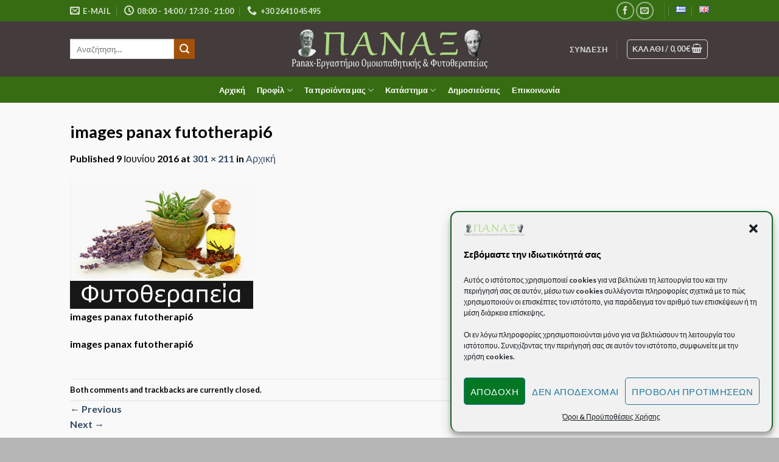

--- FILE ---
content_type: text/html; charset=UTF-8
request_url: https://panax-med.gr/el/%CE%B1%CF%81%CF%87%CE%B9%CE%BA%CE%AE/images_panax_futotherapi6/
body_size: 32403
content:

<!DOCTYPE html><html lang="el" class="loading-site no-js"><head><meta charset="UTF-8" /><link rel="profile" href="https://gmpg.org/xfn/11" /><link rel="pingback" href="https://panax-med.gr/xmlrpc.php" /> <script>(function(html){html.className = html.className.replace(/\bno-js\b/,'js')})(document.documentElement);</script> <style>.pro-wccp:before {
            content: "\f160";
            top: 3px;
        }
        .pro-wccp:before{
            color:#02CA03 !important
        }
        .pro-wccp {
            transform: rotate(45deg);
        }</style><meta name='robots' content='index, follow, max-image-preview:large, max-snippet:-1, max-video-preview:-1' /><style>img:is([sizes="auto" i], [sizes^="auto," i]) { contain-intrinsic-size: 3000px 1500px }</style><meta name="viewport" content="width=device-width, initial-scale=1" /><link media="all" href="https://panax-med.gr/wp-content/cache/autoptimize/css/autoptimize_c222fbf0affca5c7db2e35c85f282aaf.css" rel="stylesheet"><link media="only screen and (min-width: 768px)" href="https://panax-med.gr/wp-content/cache/autoptimize/css/autoptimize_bcba9230d328fc9ca4a3cfcdce94fd2d.css" rel="stylesheet"><title>images panax futotherapi6 - Panax - Φαρμακείο</title><link rel="canonical" href="https://panax-med.gr/wp-content/uploads/2015/07/images_panax_futotherapi6.jpg" /><meta property="og:locale" content="el_GR" /><meta property="og:type" content="article" /><meta property="og:title" content="images panax futotherapi6 - Panax - Φαρμακείο" /><meta property="og:description" content="images panax futotherapi6" /><meta property="og:url" content="https://panax-med.gr/wp-content/uploads/2015/07/images_panax_futotherapi6.jpg" /><meta property="og:site_name" content="Panax - Φαρμακείο" /><meta property="article:modified_time" content="2022-09-09T11:06:43+00:00" /><meta property="og:image" content="https://panax-med.gr/el/%CE%B1%CF%81%CF%87%CE%B9%CE%BA%CE%AE/images_panax_futotherapi6" /><meta property="og:image:width" content="301" /><meta property="og:image:height" content="211" /><meta property="og:image:type" content="image/jpeg" /><meta name="twitter:card" content="summary_large_image" /> <script type="application/ld+json" class="yoast-schema-graph">{"@context":"https://schema.org","@graph":[{"@type":"WebPage","@id":"https://panax-med.gr/wp-content/uploads/2015/07/images_panax_futotherapi6.jpg","url":"https://panax-med.gr/wp-content/uploads/2015/07/images_panax_futotherapi6.jpg","name":"images panax futotherapi6 - Panax - Φαρμακείο","isPartOf":{"@id":"https://panax-med.gr/el/%ce%b1%cf%81%cf%87%ce%b9%ce%ba%ce%ae/#website"},"primaryImageOfPage":{"@id":"https://panax-med.gr/wp-content/uploads/2015/07/images_panax_futotherapi6.jpg#primaryimage"},"image":{"@id":"https://panax-med.gr/wp-content/uploads/2015/07/images_panax_futotherapi6.jpg#primaryimage"},"thumbnailUrl":"https://panax-med.gr/wp-content/uploads/2015/07/images_panax_futotherapi6.jpg","datePublished":"2016-06-09T09:25:33+00:00","dateModified":"2022-09-09T11:06:43+00:00","breadcrumb":{"@id":"https://panax-med.gr/wp-content/uploads/2015/07/images_panax_futotherapi6.jpg#breadcrumb"},"inLanguage":"el","potentialAction":[{"@type":"ReadAction","target":["https://panax-med.gr/wp-content/uploads/2015/07/images_panax_futotherapi6.jpg"]}]},{"@type":"ImageObject","inLanguage":"el","@id":"https://panax-med.gr/wp-content/uploads/2015/07/images_panax_futotherapi6.jpg#primaryimage","url":"https://panax-med.gr/wp-content/uploads/2015/07/images_panax_futotherapi6.jpg","contentUrl":"https://panax-med.gr/wp-content/uploads/2015/07/images_panax_futotherapi6.jpg","width":301,"height":211,"caption":"images panax futotherapi6"},{"@type":"BreadcrumbList","@id":"https://panax-med.gr/wp-content/uploads/2015/07/images_panax_futotherapi6.jpg#breadcrumb","itemListElement":[{"@type":"ListItem","position":1,"name":"Home","item":"https://panax-med.gr/el/%ce%b1%cf%81%cf%87%ce%b9%ce%ba%ce%ae/"},{"@type":"ListItem","position":2,"name":"Home","item":"https://panax-med.gr/el/%ce%b1%cf%81%cf%87%ce%b9%ce%ba%ce%ae/"},{"@type":"ListItem","position":3,"name":"images panax futotherapi6"}]},{"@type":"WebSite","@id":"https://panax-med.gr/el/%ce%b1%cf%81%cf%87%ce%b9%ce%ba%ce%ae/#website","url":"https://panax-med.gr/el/%ce%b1%cf%81%cf%87%ce%b9%ce%ba%ce%ae/","name":"Panax - Φαρμακείο","description":"Ηλεκτρονικό κατάστημα ομοιοπαθητικών σκευασμάτων","potentialAction":[{"@type":"SearchAction","target":{"@type":"EntryPoint","urlTemplate":"https://panax-med.gr/el/%ce%b1%cf%81%cf%87%ce%b9%ce%ba%ce%ae/?s={search_term_string}"},"query-input":"required name=search_term_string"}],"inLanguage":"el"}]}</script> <link rel='dns-prefetch' href='//cdn.jsdelivr.net' /><link rel='prefetch' href='https://panax-med.gr/wp-content/themes/flatsome/assets/js/flatsome.js?ver=43f05e0ca79aa585a6aa' /><link rel='prefetch' href='https://panax-med.gr/wp-content/themes/flatsome/assets/js/chunk.slider.js?ver=3.17.7' /><link rel='prefetch' href='https://panax-med.gr/wp-content/themes/flatsome/assets/js/chunk.popups.js?ver=3.17.7' /><link rel='prefetch' href='https://panax-med.gr/wp-content/themes/flatsome/assets/js/chunk.tooltips.js?ver=3.17.7' /><link rel='prefetch' href='https://panax-med.gr/wp-content/themes/flatsome/assets/js/woocommerce.js?ver=1a392523165907adee6a' /><link rel="alternate" type="application/rss+xml" title="Ροή RSS &raquo; Panax - Φαρμακείο" href="https://panax-med.gr/el/feed/" /><link rel="alternate" type="application/rss+xml" title="Ροή Σχολίων &raquo; Panax - Φαρμακείο" href="https://panax-med.gr/el/comments/feed/" /> <script type="text/javascript">window._wpemojiSettings = {"baseUrl":"https:\/\/s.w.org\/images\/core\/emoji\/15.0.3\/72x72\/","ext":".png","svgUrl":"https:\/\/s.w.org\/images\/core\/emoji\/15.0.3\/svg\/","svgExt":".svg","source":{"concatemoji":"https:\/\/panax-med.gr\/wp-includes\/js\/wp-emoji-release.min.js?ver=6.7.4"}};
/*! This file is auto-generated */
!function(i,n){var o,s,e;function c(e){try{var t={supportTests:e,timestamp:(new Date).valueOf()};sessionStorage.setItem(o,JSON.stringify(t))}catch(e){}}function p(e,t,n){e.clearRect(0,0,e.canvas.width,e.canvas.height),e.fillText(t,0,0);var t=new Uint32Array(e.getImageData(0,0,e.canvas.width,e.canvas.height).data),r=(e.clearRect(0,0,e.canvas.width,e.canvas.height),e.fillText(n,0,0),new Uint32Array(e.getImageData(0,0,e.canvas.width,e.canvas.height).data));return t.every(function(e,t){return e===r[t]})}function u(e,t,n){switch(t){case"flag":return n(e,"\ud83c\udff3\ufe0f\u200d\u26a7\ufe0f","\ud83c\udff3\ufe0f\u200b\u26a7\ufe0f")?!1:!n(e,"\ud83c\uddfa\ud83c\uddf3","\ud83c\uddfa\u200b\ud83c\uddf3")&&!n(e,"\ud83c\udff4\udb40\udc67\udb40\udc62\udb40\udc65\udb40\udc6e\udb40\udc67\udb40\udc7f","\ud83c\udff4\u200b\udb40\udc67\u200b\udb40\udc62\u200b\udb40\udc65\u200b\udb40\udc6e\u200b\udb40\udc67\u200b\udb40\udc7f");case"emoji":return!n(e,"\ud83d\udc26\u200d\u2b1b","\ud83d\udc26\u200b\u2b1b")}return!1}function f(e,t,n){var r="undefined"!=typeof WorkerGlobalScope&&self instanceof WorkerGlobalScope?new OffscreenCanvas(300,150):i.createElement("canvas"),a=r.getContext("2d",{willReadFrequently:!0}),o=(a.textBaseline="top",a.font="600 32px Arial",{});return e.forEach(function(e){o[e]=t(a,e,n)}),o}function t(e){var t=i.createElement("script");t.src=e,t.defer=!0,i.head.appendChild(t)}"undefined"!=typeof Promise&&(o="wpEmojiSettingsSupports",s=["flag","emoji"],n.supports={everything:!0,everythingExceptFlag:!0},e=new Promise(function(e){i.addEventListener("DOMContentLoaded",e,{once:!0})}),new Promise(function(t){var n=function(){try{var e=JSON.parse(sessionStorage.getItem(o));if("object"==typeof e&&"number"==typeof e.timestamp&&(new Date).valueOf()<e.timestamp+604800&&"object"==typeof e.supportTests)return e.supportTests}catch(e){}return null}();if(!n){if("undefined"!=typeof Worker&&"undefined"!=typeof OffscreenCanvas&&"undefined"!=typeof URL&&URL.createObjectURL&&"undefined"!=typeof Blob)try{var e="postMessage("+f.toString()+"("+[JSON.stringify(s),u.toString(),p.toString()].join(",")+"));",r=new Blob([e],{type:"text/javascript"}),a=new Worker(URL.createObjectURL(r),{name:"wpTestEmojiSupports"});return void(a.onmessage=function(e){c(n=e.data),a.terminate(),t(n)})}catch(e){}c(n=f(s,u,p))}t(n)}).then(function(e){for(var t in e)n.supports[t]=e[t],n.supports.everything=n.supports.everything&&n.supports[t],"flag"!==t&&(n.supports.everythingExceptFlag=n.supports.everythingExceptFlag&&n.supports[t]);n.supports.everythingExceptFlag=n.supports.everythingExceptFlag&&!n.supports.flag,n.DOMReady=!1,n.readyCallback=function(){n.DOMReady=!0}}).then(function(){return e}).then(function(){var e;n.supports.everything||(n.readyCallback(),(e=n.source||{}).concatemoji?t(e.concatemoji):e.wpemoji&&e.twemoji&&(t(e.twemoji),t(e.wpemoji)))}))}((window,document),window._wpemojiSettings);</script> <style id='wp-emoji-styles-inline-css' type='text/css'>img.wp-smiley, img.emoji {
		display: inline !important;
		border: none !important;
		box-shadow: none !important;
		height: 1em !important;
		width: 1em !important;
		margin: 0 0.07em !important;
		vertical-align: -0.1em !important;
		background: none !important;
		padding: 0 !important;
	}</style><style id='wp-block-library-inline-css' type='text/css'>:root{--wp-admin-theme-color:#007cba;--wp-admin-theme-color--rgb:0,124,186;--wp-admin-theme-color-darker-10:#006ba1;--wp-admin-theme-color-darker-10--rgb:0,107,161;--wp-admin-theme-color-darker-20:#005a87;--wp-admin-theme-color-darker-20--rgb:0,90,135;--wp-admin-border-width-focus:2px;--wp-block-synced-color:#7a00df;--wp-block-synced-color--rgb:122,0,223;--wp-bound-block-color:var(--wp-block-synced-color)}@media (min-resolution:192dpi){:root{--wp-admin-border-width-focus:1.5px}}.wp-element-button{cursor:pointer}:root{--wp--preset--font-size--normal:16px;--wp--preset--font-size--huge:42px}:root .has-very-light-gray-background-color{background-color:#eee}:root .has-very-dark-gray-background-color{background-color:#313131}:root .has-very-light-gray-color{color:#eee}:root .has-very-dark-gray-color{color:#313131}:root .has-vivid-green-cyan-to-vivid-cyan-blue-gradient-background{background:linear-gradient(135deg,#00d084,#0693e3)}:root .has-purple-crush-gradient-background{background:linear-gradient(135deg,#34e2e4,#4721fb 50%,#ab1dfe)}:root .has-hazy-dawn-gradient-background{background:linear-gradient(135deg,#faaca8,#dad0ec)}:root .has-subdued-olive-gradient-background{background:linear-gradient(135deg,#fafae1,#67a671)}:root .has-atomic-cream-gradient-background{background:linear-gradient(135deg,#fdd79a,#004a59)}:root .has-nightshade-gradient-background{background:linear-gradient(135deg,#330968,#31cdcf)}:root .has-midnight-gradient-background{background:linear-gradient(135deg,#020381,#2874fc)}.has-regular-font-size{font-size:1em}.has-larger-font-size{font-size:2.625em}.has-normal-font-size{font-size:var(--wp--preset--font-size--normal)}.has-huge-font-size{font-size:var(--wp--preset--font-size--huge)}.has-text-align-center{text-align:center}.has-text-align-left{text-align:left}.has-text-align-right{text-align:right}#end-resizable-editor-section{display:none}.aligncenter{clear:both}.items-justified-left{justify-content:flex-start}.items-justified-center{justify-content:center}.items-justified-right{justify-content:flex-end}.items-justified-space-between{justify-content:space-between}.screen-reader-text{border:0;clip:rect(1px,1px,1px,1px);clip-path:inset(50%);height:1px;margin:-1px;overflow:hidden;padding:0;position:absolute;width:1px;word-wrap:normal!important}.screen-reader-text:focus{background-color:#ddd;clip:auto!important;clip-path:none;color:#444;display:block;font-size:1em;height:auto;left:5px;line-height:normal;padding:15px 23px 14px;text-decoration:none;top:5px;width:auto;z-index:100000}html :where(.has-border-color){border-style:solid}html :where([style*=border-top-color]){border-top-style:solid}html :where([style*=border-right-color]){border-right-style:solid}html :where([style*=border-bottom-color]){border-bottom-style:solid}html :where([style*=border-left-color]){border-left-style:solid}html :where([style*=border-width]){border-style:solid}html :where([style*=border-top-width]){border-top-style:solid}html :where([style*=border-right-width]){border-right-style:solid}html :where([style*=border-bottom-width]){border-bottom-style:solid}html :where([style*=border-left-width]){border-left-style:solid}html :where(img[class*=wp-image-]){height:auto;max-width:100%}:where(figure){margin:0 0 1em}html :where(.is-position-sticky){--wp-admin--admin-bar--position-offset:var(--wp-admin--admin-bar--height,0px)}@media screen and (max-width:600px){html :where(.is-position-sticky){--wp-admin--admin-bar--position-offset:0px}}</style><style id='classic-theme-styles-inline-css' type='text/css'>/*! This file is auto-generated */
.wp-block-button__link{color:#fff;background-color:#32373c;border-radius:9999px;box-shadow:none;text-decoration:none;padding:calc(.667em + 2px) calc(1.333em + 2px);font-size:1.125em}.wp-block-file__button{background:#32373c;color:#fff;text-decoration:none}</style><style id='font-awesome-inline-css' type='text/css'>[data-font="FontAwesome"]:before {font-family: 'FontAwesome' !important;content: attr(data-icon) !important;speak: none !important;font-weight: normal !important;font-variant: normal !important;text-transform: none !important;line-height: 1 !important;font-style: normal !important;-webkit-font-smoothing: antialiased !important;-moz-osx-font-smoothing: grayscale !important;}</style><link rel='stylesheet' id='dashicons-css' href='https://panax-med.gr/wp-includes/css/dashicons.min.css?ver=6.7.4' type='text/css' media='all' /><style id='dashicons-inline-css' type='text/css'>[data-font="Dashicons"]:before {font-family: 'Dashicons' !important;content: attr(data-icon) !important;speak: none !important;font-weight: normal !important;font-variant: normal !important;text-transform: none !important;line-height: 1 !important;font-style: normal !important;-webkit-font-smoothing: antialiased !important;-moz-osx-font-smoothing: grayscale !important;}</style><style id='rs-plugin-settings-inline-css' type='text/css'>.tp-caption a{color:#ff7302;text-shadow:none;-webkit-transition:all 0.2s ease-out;-moz-transition:all 0.2s ease-out;-o-transition:all 0.2s ease-out;-ms-transition:all 0.2s ease-out}.tp-caption a:hover{color:#ffa902}</style><style id='woocommerce-inline-inline-css' type='text/css'>.woocommerce form .form-row .required { visibility: visible; }</style><link rel='stylesheet' id='bsf-Defaults-css' href='https://panax-med.gr/wp-content/cache/autoptimize/css/autoptimize_single_36ea4805809e6b690c2f5126a0808297.css?ver=3.19.9' type='text/css' media='all' /><style id='flatsome-main-inline-css' type='text/css'>@font-face {
				font-family: "fl-icons";
				font-display: block;
				src: url(https://panax-med.gr/wp-content/themes/flatsome/assets/css/icons/fl-icons.eot?v=3.17.7);
				src:
					url(https://panax-med.gr/wp-content/themes/flatsome/assets/css/icons/fl-icons.eot#iefix?v=3.17.7) format("embedded-opentype"),
					url(https://panax-med.gr/wp-content/themes/flatsome/assets/css/icons/fl-icons.woff2?v=3.17.7) format("woff2"),
					url(https://panax-med.gr/wp-content/themes/flatsome/assets/css/icons/fl-icons.ttf?v=3.17.7) format("truetype"),
					url(https://panax-med.gr/wp-content/themes/flatsome/assets/css/icons/fl-icons.woff?v=3.17.7) format("woff"),
					url(https://panax-med.gr/wp-content/themes/flatsome/assets/css/icons/fl-icons.svg?v=3.17.7#fl-icons) format("svg");
			}</style> <script type="text/javascript" src="https://panax-med.gr/wp-includes/js/jquery/jquery.min.js?ver=3.7.1" id="jquery-core-js"></script> <script type="text/javascript" src="https://panax-med.gr/wp-includes/js/jquery/jquery-migrate.min.js?ver=3.4.1" id="jquery-migrate-js"></script> <script type="text/javascript" id="print-invoices-packing-slip-labels-for-woocommerce_public-js-extra">var wf_pklist_params_public = {"msgs":{"invoice_number_prompt_free_order":"\u2018Generate invoice for free orders\u2019 is disabled in Invoice settings > Advanced. You are attempting to generate invoice for this free order. Proceed?","creditnote_number_prompt":"Refund in this order seems not having credit number yet. Do you want to manually generate one ?","invoice_number_prompt_no_from_addr":"Please fill the `from address` in the plugin's general settings.","invoice_title_prompt":"Invoice","invoice_number_prompt":"number has not been generated yet. Do you want to manually generate one ?","pop_dont_show_again":false}};</script> <script type="text/javascript" src="https://panax-med.gr/wp-content/cache/autoptimize/js/autoptimize_single_431114e914b749a1e9d9276b7007db93.js?ver=4.5.2" id="print-invoices-packing-slip-labels-for-woocommerce_public-js"></script> <script type="text/javascript" src="https://panax-med.gr/wp-content/plugins/revslider/public/assets/js/jquery.themepunch.tools.min.js?ver=5.4.8" id="tp-tools-js"></script> <script type="text/javascript" src="https://panax-med.gr/wp-content/plugins/revslider/public/assets/js/jquery.themepunch.revolution.min.js?ver=5.4.8" id="revmin-js"></script> <script type="text/javascript" src="https://panax-med.gr/wp-content/plugins/woocommerce/assets/js/jquery-blockui/jquery.blockUI.min.js?ver=2.7.0-wc.9.5.3" id="jquery-blockui-js" data-wp-strategy="defer"></script> <script type="text/javascript" id="wc-add-to-cart-js-extra">var wc_add_to_cart_params = {"ajax_url":"\/wp-admin\/admin-ajax.php","wc_ajax_url":"\/el\/%ce%b1%cf%81%cf%87%ce%b9%ce%ba%ce%ae\/?wc-ajax=%%endpoint%%","i18n_view_cart":"\u039a\u03b1\u03bb\u03ac\u03b8\u03b9","cart_url":"https:\/\/panax-med.gr\/el\/cart-2\/","is_cart":"","cart_redirect_after_add":"yes"};</script> <script type="text/javascript" src="https://panax-med.gr/wp-content/plugins/woocommerce/assets/js/frontend/add-to-cart.min.js?ver=9.5.3" id="wc-add-to-cart-js" data-wp-strategy="defer"></script> <script type="text/javascript" src="https://panax-med.gr/wp-content/plugins/woocommerce/assets/js/js-cookie/js.cookie.min.js?ver=2.1.4-wc.9.5.3" id="js-cookie-js" data-wp-strategy="defer"></script> <script type="text/javascript" src="https://panax-med.gr/wp-content/cache/autoptimize/js/autoptimize_single_787fe4f547a6cb7f4ce4934641085910.js?ver=7.0" id="vc_woocommerce-add-to-cart-js-js"></script> <script></script><link rel="https://api.w.org/" href="https://panax-med.gr/wp-json/" /><link rel="alternate" title="JSON" type="application/json" href="https://panax-med.gr/wp-json/wp/v2/media/3795" /><link rel="EditURI" type="application/rsd+xml" title="RSD" href="https://panax-med.gr/xmlrpc.php?rsd" /><link rel='shortlink' href='https://panax-med.gr/?p=3795' /><link rel="alternate" title="oEmbed (JSON)" type="application/json+oembed" href="https://panax-med.gr/wp-json/oembed/1.0/embed?url=https%3A%2F%2Fpanax-med.gr%2Fel%2F%25ce%25b1%25cf%2581%25cf%2587%25ce%25b9%25ce%25ba%25ce%25ae%2Fimages_panax_futotherapi6%2F%23main" /><link rel="alternate" title="oEmbed (XML)" type="text/xml+oembed" href="https://panax-med.gr/wp-json/oembed/1.0/embed?url=https%3A%2F%2Fpanax-med.gr%2Fel%2F%25ce%25b1%25cf%2581%25cf%2587%25ce%25b9%25ce%25ba%25ce%25ae%2Fimages_panax_futotherapi6%2F%23main&#038;format=xml" /> <script>(function(d){var s = d.createElement("script");s.setAttribute("data-account", "JWxzIawDJ1");s.setAttribute("src", "https://cdn.userway.org/widget.js");(d.body || d.head).appendChild(s);})(document)</script><noscript>Please ensure Javascript is enabled for purposes of <a href="https://userway.org">website accessibility</a></noscript><style>.cmplz-hidden {
					display: none !important;
				}</style><style>.bg{opacity: 0; transition: opacity 1s; -webkit-transition: opacity 1s;} .bg-loaded{opacity: 1;}</style><noscript><style>.woocommerce-product-gallery{ opacity: 1 !important; }</style></noscript> <script id="wccp_pro_disable_selection" type="text/javascript">var image_save_msg = 'You are not allowed to save images!';

var no_menu_msg = 'Context menu disabled!';

var smessage = "<b>Alert: </b>Content selection is disabled!!";


"use strict";
/* This because search property "includes" does not supported by IE*/
if (!String.prototype.includes) {
String.prototype.includes = function(search, start) {
  if (typeof start !== 'number') {
	start = 0;
  }

  if (start + search.length > this.length) {
	return false;
  } else {
	return this.indexOf(search, start) !== -1;
  }
};
}
/*////////////////////////////////////*/
function disable_copy(e)
{
	window.wccp_pro_iscontenteditable_flag = false;
	
	wccp_pro_log_to_console_if_allowed("function", "disable_copy");
	
	var e = e || window.event; // also there is no e.target property in IE. instead IE uses window.event.srcElement
  	
	var target = e.target || e.srcElement;

	var elemtype = e.target.nodeName;
	
	elemtype = elemtype.toUpperCase();
	
	if (apply_class_exclusion(e) == "Yes") return true;

	if(wccp_pro_iscontenteditable(e) == true) {return true;}
	
	if(is_content_editable_element(current_clicked_element) == true) {return true;}
	
	if (is_content_editable_element(current_clicked_element) == false)
	{
		if (smessage !== "" && e.detail == 2)
			show_wccp_pro_message(smessage);
		
		if (isSafari)
		{
			return true;
		}
		else
		{
			wccp_pro_clear_any_selection();
			
			return false;
		}
	}
	
	/*disable context menu when shift + right click is pressed*/
	var shiftPressed = 0;
	
	var evt = e?e:window.event;
	
	if (parseInt(navigator.appVersion)>3) {
		
		if (document.layers && navigator.appName=="Netscape")
			
			shiftPressed = (e.modifiers-0>3);
			
		else
			
			shiftPressed = e.shiftKey;
			
		if (shiftPressed) {
			
			if (smessage !== "") show_wccp_pro_message(smessage);
			
			var isFirefox = typeof InstallTrigger !== 'undefined';   /* Firefox 1.0+ */
			
			if (isFirefox) {
			evt.cancelBubble = true;
			if (evt.stopPropagation) evt.stopPropagation();
			if (evt.preventDefault()) evt.preventDefault();
			show_wccp_pro_message (smessage);
			wccp_pro_clear_any_selection();
			return false;
			}
			
			wccp_pro_clear_any_selection();
			return false;
		}
	}
	
	if(e.which === 2 ){
	var clickedTag_a = (e==null) ? event.srcElement.tagName : e.target.tagName;
	   show_wccp_pro_message(smessage);
       wccp_pro_clear_any_selection(); return false;
    }
	var isSafari = /Safari/.test(navigator.userAgent) && /Apple Computer/.test(navigator.vendor);
	var checker_IMG = 'checked';
	if (elemtype == "IMG" && checker_IMG == 'checked' && e.detail == 2) {show_wccp_pro_message(alertMsg_IMG);wccp_pro_clear_any_selection();return false;}

    //elemtype must be merged by elemtype checker on function disable_copy & disable_hot_keys
	if (is_content_editable_element(elemtype) == false)
	{
		if (smessage !== "" && e.detail == 2)
			show_wccp_pro_message(smessage);
		
		if (isSafari)
		{
			return true;
		}
		else
		{
			wccp_pro_clear_any_selection(); return false;
		}
	}
	else
	{
		return true;
	}
}
////////////////////////////
function disable_copy_ie()
{
	wccp_pro_log_to_console_if_allowed("function", "disable_copy_ie_function_started");
	
	var e = e || window.event;
	/*also there is no e.target property in IE.*/
	/*instead IE uses window.event.srcElement*/
  	var target = e.target || e.srcElement;
	
	var elemtype = window.event.srcElement.nodeName;
	
	elemtype = elemtype.toUpperCase();

	if(wccp_pro_iscontenteditable(e) == true) return true;
	
	if (apply_class_exclusion(e) == "Yes") return true;
	
	if (elemtype == "IMG") {show_wccp_pro_message(alertMsg_IMG);return false;}
	
	//elemtype must be merged by elemtype checker on function disable_copy & disable_hot_keys
	if (is_content_editable_element(elemtype) == false)
	{
		return false;
	}
}
function disable_drag_text(e)
{
	wccp_pro_log_to_console_if_allowed("function", "disable_drag_text");
	
	/*var isSafari = /Safari/.test(navigator.userAgent) && /Apple Computer/.test(navigator.vendor);*/
	/*if (isSafari) {show_wccp_pro_message(alertMsg_IMG);return false;}*/
	
	var e = e || window.event; // also there is no e.target property in IE. instead IE uses window.event.srcElement*/
  	
	var target = e.target || e.srcElement;
	
	/*For contenteditable tags*/
	
	if (apply_class_exclusion(e) == "Yes") return true;

	var elemtype = e.target.nodeName;
	
	elemtype = elemtype.toUpperCase();
	
	var disable_drag_text_drop = 'checked';
	
	if (disable_drag_text_drop != "checked")  return true;
	
	if (window.location.href.indexOf("/user/") > -1) {
      return true; /*To allow users to drag & drop images when editing thier profiles*/
    }
	
	return false;
}

/*/////////////////special for safari Start////////////////*/
var onlongtouch;

var timer;

var touchduration = 1000; /*length of time we want the user to touch before we do something*/

var elemtype = "";

function touchstart(e)
{
	wccp_pro_log_to_console_if_allowed("function", "touchstart");
	
	var e = e || window.event;
	/*also there is no e.target property in IE.*/
	/*instead IE uses window.event.srcElement*/
  	var target = e.target || e.srcElement;
	
	elemtype = window.event.srcElement.nodeName;
	
	elemtype = elemtype.toUpperCase();
	
	if(!wccp_pro_is_passive()) e.preventDefault();
	if (!timer) {
		timer = setTimeout(onlongtouch, touchduration);
	}
}

function touchend()
{
	wccp_pro_log_to_console_if_allowed("function", "touchend");
	
    /*stops short touches from firing the event*/
    if (timer) {
        clearTimeout(timer);
        timer = null;
    }
	onlongtouch();
}

onlongtouch = function(e)/*this will clear the current selection if any_not_editable_thing selected*/
{
	wccp_pro_log_to_console_if_allowed("function", "onlongtouch");
	
	if (is_content_editable_element(elemtype) == false)
	{
		if (window.getSelection) {
			if (window.getSelection().empty) { /*Chrome*/
			window.getSelection().empty();
			} else if (window.getSelection().removeAllRanges) {  /*Firefox*/
			window.getSelection().removeAllRanges();
			}
		} else if (document.selection) {  /*IE?*/
			var textRange = document.body.createTextRange();
			textRange.moveToElementText(element);
			textRange.select();

			document.selection.empty();
		}
		return false;
	}
};

document.addEventListener("DOMContentLoaded", function(event)
	{ 
		window.addEventListener("touchstart", touchstart, false);
		window.addEventListener("touchend", touchend, false);
	});


function wccp_pro_is_passive()
{
	wccp_pro_log_to_console_if_allowed("function", "wccp_pro_is_passive");
	
	var cold = false,
	hike = function() {};

	try {
	var aid = Object.defineProperty({}, 'passive', {
	get() {cold = true}
	});
	window.addEventListener('test', hike, aid);
	window.removeEventListener('test', hike, aid);
	} catch (e) {}

	return cold;
}
/*/////////////////////////////////////////////////////////////////*/
function reEnable()
{
	return true;
}

if(navigator.userAgent.indexOf('MSIE')==-1) //If not IE
{
	document.ondragstart = disable_drag_text;
	document.onselectstart = disable_copy;
	document.onselectionchange = disable_copy;
	//document.onmousedown = disable_copy;
	//document.addEventListener('click', disable_copy, false);
	document.addEventListener('click', set_current_clicked_element, false);
	document.addEventListener('mousedown', set_current_clicked_element, false);
	//document.onclick = reEnable;
}else
{
	document.onselectstart = disable_copy_ie;
}

var current_clicked_element = "";

var current_clicked_object = null;

function set_current_clicked_element(e)
{
	var e = e || window.event; // also there is no e.target property in IE. instead IE uses window.event.srcElement
  	
	var target = e.target || e.srcElement;

	var elemtype = e.target.nodeName;
	
	elemtype = elemtype.toUpperCase();
	
	current_clicked_element = elemtype;
}</script> <script id="wccp_pro_disable_hot_keys" type="text/javascript">/*****************For contenteditable tags***************/
var wccp_pro_iscontenteditable_flag = false;

function wccp_pro_iscontenteditable(e)
{
	var e = e || window.event; // also there is no e.target property in IE. instead IE uses window.event.srcElement
  	
	var target = e.target || e.srcElement;
	
	var iscontenteditable = "false";
		
	if(typeof target.getAttribute!="undefined" )
	{
		iscontenteditable = target.getAttribute("contenteditable"); // Return true or false as string
		
		if(typeof target.hasAttribute!="undefined")
		{
			if(target.hasAttribute("contenteditable"))
				iscontenteditable = true;
		}
	}
	
	console.log("iscontenteditable:" + iscontenteditable);
	
	var iscontenteditable2 = false;
	
	if(typeof target.isContentEditable!="undefined" ) iscontenteditable2 = target.isContentEditable; // Return true or false as boolean

	if(target.parentElement !=null) iscontenteditable2 = target.parentElement.isContentEditable;
	
	if (iscontenteditable == "true" || iscontenteditable == true || iscontenteditable2 == true)
	{
		if(typeof target.style!="undefined" ) target.style.cursor = "text";
		
		//wccp_pro_log_to_console_if_allowed("", iscontenteditable + " " + iscontenteditable2);
		
		wccp_pro_iscontenteditable_flag = true;
		
		wccp_pro_log_to_console_if_allowed("function", "wccp_pro_iscontenteditable: true");
		
		return true;
	}
	wccp_pro_log_to_console_if_allowed("function", "wccp_pro_iscontenteditable: false");
	
	//wccp_pro_iscontenteditable_flag = false;
}
/******************************************************/
function wccp_pro_clear_any_selection()
{
	if(window.wccp_pro_iscontenteditable_flag == true) return;
	
	wccp_pro_log_to_console_if_allowed("function", "wccp_pro_clear_any_selection");
	
	var myName = wccp_pro_clear_any_selection.caller.toString();
	
	myName = myName.substr('function '.length);
	
	myName = myName.substr(0, myName.indexOf('('));

	console.log("called_by: " + myName);
	
	if (window.getSelection)
	{
		if (window.getSelection().empty)
		{  // Chrome
			window.getSelection().empty();
		} else if (window.getSelection().removeAllRanges) 
		{  // Firefox
			window.getSelection().removeAllRanges();
		}
	} else if (document.selection)
	{  // IE?
		document.selection.empty();
	}
	
	//show_wccp_pro_message("You are not allowed to make this operation");
}


/*Is content_editable element*/
function is_content_editable_element(element_name = "")
{
	if (element_name == "TEXT" || element_name == "#TEXT" || element_name == "TEXTAREA" || element_name == "INPUT" || element_name == "PASSWORD" || element_name == "SELECT" || element_name == "OPTION" || element_name == "EMBED" || element_name == "CODE" || element_name == "CODEBLOCK")
	{
		wccp_pro_log_to_console_if_allowed("function", "is_content_editable_element: true >>" + element_name);
		
		return true;
	}
	wccp_pro_log_to_console_if_allowed("function", "is_content_editable_element: false >>" + element_name);
	
	return false;
}
/*Is selection enabled element*/
/*
function is_selection_enabled_element(element_name = "")
{
	if (is_content_editable_element == true)
	{
		wccp_pro_log_to_console_if_allowed("function", "is_selection_enabled_element: true >>" + element_name);
		
		return true;
	}
	wccp_pro_log_to_console_if_allowed("function", "is_selection_enabled_element: false >>" + element_name);
	
	return false;
}
*/
/*Hot keys function  */
function disable_hot_keys(e)
{
	wccp_pro_log_to_console_if_allowed("function", "disable_hot_keys");
	
	e = e || window.event;
	
	//console.log(e);
	
	if (!e) return;
	
	var key;

		if(window.event)
			  key = window.event.keyCode;     /*IE*/
		else if (e.hasOwnProperty("which")) key = e.which;     /*firefox (97)*/

	wccp_pro_log_to_console_if_allowed("Data:", key);
	
			
		if (key == 123 || (e.ctrlKey && e.shiftKey && e.keyCode == 'J'.charCodeAt(0)) )//F12 chrome developer key disable
		{
			show_wccp_pro_message('You are not allowed to do this action on the current page!!');
			
			return false;
		}
		
	var elemtype = e.target.tagName;
	
	elemtype = elemtype.toUpperCase();
	
	var sel = getSelectionTextAndContainerElement();
	
	if(elemtype == "BODY" && sel.text != "") elemtype = sel.containerElement.tagName; /* no need for it when tag name is BODY, so we get the selected text tag name */

	/*elemtype must be merged by elemtype checker on function disable_copy & disable_copy_ie*/
	if (is_content_editable_element(elemtype) == true)
	{
		elemtype = 'TEXT';
	}
	
	if(wccp_pro_iscontenteditable(e) == true) elemtype = 'TEXT';
	
		if (key == 44)/*For any emement type, text elemtype is not excluded here, (prntscr (44)*/
		{
			copyTextToClipboard("");
			show_wccp_pro_message('You are not allowed to do this action on the current page!!');
			return false;
		}	
	if (e.ctrlKey || e.metaKey)
	{
		if (elemtype!= 'TEXT' && (key == 97 || key == 99 || key == 120 || key == 26 || key == 43))
		{
			 show_wccp_pro_message('<b>Alert:</b> You are not allowed to copy content or view source');
			 return false;
		}
		if (elemtype!= 'TEXT')
		{
						
			if (key == 65)
			{
				show_wccp_pro_message('You are not allowed to do this action on the current page!!');
				return false;
			}			
						
			if (key == 67)
			{
				show_wccp_pro_message('You are not allowed to do this action on the current page!!');
				return false;
			}			
						
			if (key == 88)
			{
				show_wccp_pro_message('You are not allowed to do this action on the current page!!');
				return false;
			}			
						
			if (key == 86)
			{
				show_wccp_pro_message('You are not allowed to do this action on the current page!!');
				return false;
			}			
						
			if (key == 85)
			{
				show_wccp_pro_message('You are not allowed to do this action on the current page!!');
				return false;
			}		}
		
				if (key == 80)
		{
			show_wccp_pro_message('You are not allowed to do this action on the current page!!');
			return false;
		}		
				if (key == 44)
		{
			copyTextToClipboard("no");
			show_wccp_pro_message('You are not allowed to do this action on the current page!!');
			return false;
		}		
		
					if (key == 73)//F12 chrome developer key disable
			{
				show_wccp_pro_message('You are not allowed to do this action on the current page!!');
				return false;
			}
				
				
		if (key == 83)
		{
			show_wccp_pro_message('You are not allowed to do this action on the current page!!');
			return false;
		}    }
return true;
}

jQuery(document).bind("keyup keydown", disable_hot_keys);</script> <style>.wccp_pro_copy_code_button
{
	line-height: 6px;
	width: auto;
	font-size: 8pt;
	font-family: tahoma;
	margin-top: 1px;
	margin-right: 2px;
	position:absolute;
	top:0;
	right:0;
	border-radius: 4px;
	opacity: 100%;
	margin-top: -30px;
}
.wccp_pro_copy_code_button:hover
{
	opacity: 100%;
}

.wccp_pro_copy_code_button[disabled]
{
	opacity: 40%;
	border-color: red;
}
code,pre
{
	overflow: visible;
	white-space: pre-line;
}</style> <script id="wccp_pro_disable_Right_Click" type="text/javascript">function nocontext(e) {

			wccp_pro_log_to_console_if_allowed("function", "nocontext");
			
			e = e || window.event; // also there is no e.target property in IE. instead IE uses window.event.srcElement
			
			if (apply_class_exclusion(e) == 'Yes') return true;
			
	    	var exception_tags = 'NOTAG,';
			
	        var clickedTag = (e==null) ? event.srcElement.tagName : e.target.tagName;
			
			//console.log("clickedTag: " + clickedTag);
			
			var target = e.target || e.srcElement;
			
			var parent_tag = ""; var parent_of_parent_tag = "";
			
			if(target.parentElement != null)
			{
				parent_tag = target.parentElement.tagName;
				
				if(target.parentElement.parentElement != null) parent_of_parent_tag = target.parentElement.parentElement.tagName;
			}
			
	        var checker = 'checked';
	        if ((clickedTag == "IMG" || clickedTag == "FIGURE" || clickedTag == "SVG" || clickedTag == "PROTECTEDIMGDIV") && checker == 'checked') {
	            if (alertMsg_IMG != "")show_wccp_pro_message(alertMsg_IMG);
	            return false;
	        }else {exception_tags = exception_tags + 'IMG,';}
			
			checker = '';
			if ((clickedTag == "VIDEO" || clickedTag == "PROTECTEDWCCPVIDEO" || clickedTag == "EMBED") && checker == 'checked') {
	            if (alertMsg_VIDEO != "")show_wccp_pro_message(alertMsg_VIDEO);
	            return false;
	        }else {exception_tags = exception_tags + 'VIDEO,PROTECTEDWCCPVIDEO,EMBED,';}
	        
	        checker = 'checked';
	        if ((clickedTag == "A" || clickedTag == "TIME" || parent_tag == "A" || parent_of_parent_tag == "A") && checker == 'checked') {
	            if (alertMsg_A != "")show_wccp_pro_message(alertMsg_A);
	            return false;
	        }else {exception_tags = exception_tags + 'A,';if(parent_tag == "A" || parent_of_parent_tag == "A") clickedTag = "A";}

	        checker = 'checked';
	        if ((clickedTag == "P" || clickedTag == "B" || clickedTag == "FONT" ||  clickedTag == "LI" || clickedTag == "UL" || clickedTag == "STRONG" || clickedTag == "OL" || clickedTag == "BLOCKQUOTE" || clickedTag == "TH" || clickedTag == "TR" || clickedTag == "TD" || clickedTag == "SPAN" || clickedTag == "EM" || clickedTag == "SMALL" || clickedTag == "I" || clickedTag == "BUTTON") && checker == 'checked') {
	            if (alertMsg_PB != "")show_wccp_pro_message(alertMsg_PB);
	            return false;
	        }else {exception_tags = exception_tags + 'P,B,FONT,LI,UL,STRONG,OL,BLOCKQUOTE,TD,SPAN,EM,SMALL,I,BUTTON,';}
	        
	        checker = 'checked';
	        if ((clickedTag == "INPUT" || clickedTag == "PASSWORD") && checker == 'checked') {
	            if (alertMsg_INPUT != "")show_wccp_pro_message(alertMsg_INPUT);
	            return false;
	        }else {exception_tags = exception_tags + 'INPUT,PASSWORD,';}
	        
	        checker = 'checked';
	        if ((clickedTag == "H1" || clickedTag == "H2" || clickedTag == "H3" || clickedTag == "H4" || clickedTag == "H5" || clickedTag == "H6" || clickedTag == "ASIDE" || clickedTag == "NAV") && checker == 'checked') {
	            if (alertMsg_H != "")show_wccp_pro_message(alertMsg_H);
	            return false;
	        }else {exception_tags = exception_tags + 'H1,H2,H3,H4,H5,H6,';}
	        
	        checker = 'checked';
	        if (clickedTag == "TEXTAREA" && checker == 'checked') {
	            if (alertMsg_TEXTAREA != "")show_wccp_pro_message(alertMsg_TEXTAREA);
	            return false;
	        }else {exception_tags = exception_tags + 'TEXTAREA,';}
	        
	        checker = 'checked';
	        if ((clickedTag == "DIV" || clickedTag == "BODY" || clickedTag == "HTML" || clickedTag == "ARTICLE" || clickedTag == "SECTION" || clickedTag == "NAV" || clickedTag == "HEADER" || clickedTag == "FOOTER") && checker == 'checked') {
	            if (alertMsg_EmptySpaces != "")show_wccp_pro_message(alertMsg_EmptySpaces);
	            return false;
	        }
	        else
	        {
	        	if (exception_tags.indexOf(clickedTag)!=-1)
	        	{
		        	return true;
		        }
	        	else
	        	return false;
	        }
	    }
		
		function disable_drag_images(e)
		{
			wccp_pro_log_to_console_if_allowed("function", "disable_drag_images");
			
			var e = e || window.event; // also there is no e.target property in IE. instead IE uses window.event.srcElement
			
			var target = e.target || e.srcElement;
			
			//For contenteditable tags
			if (apply_class_exclusion(e) == "Yes") return true;

			var elemtype = e.target.nodeName;
			
			if (elemtype != "IMG") {return;}
			
			elemtype = elemtype.toUpperCase();
			
			var disable_drag_drop_images = 'checked';
			
			if (disable_drag_drop_images != "checked")  return true;
			
			if (window.location.href.indexOf("/user/") > -1) {
			  return true; //To allow users to drag & drop images when editing thier profiles
			}
			
			show_wccp_pro_message(alertMsg_IMG);
			
			return false;
		}
		
	    var alertMsg_IMG = "Alert: Protected image";
	    var alertMsg_A = "Alert: This link is protected";
	    var alertMsg_PB = "Alert: Right click on text is disabled";
	    var alertMsg_INPUT = "Alert: Right click is disabled";
	    var alertMsg_H = "Alert: Right click on headlines is disabled";
	    var alertMsg_TEXTAREA = "Alert: Right click is disabled";
	    var alertMsg_EmptySpaces = "Alert: Right click on empty spaces is disabled";
		var alertMsg_VIDEO = "Alert: Right click on videos is disabled";
	    document.oncontextmenu=null;
		document.oncontextmenu = nocontext;
		document.addEventListener("contextmenu",nocontext);
		window.addEventListener("contextmenu",nocontext);</script> <script id="wccp_pro_disable_drag_images">document.ondragstart = disable_drag_images;
		jQuery(document).ready(function(){
			jQuery('img').each(function() {
				jQuery(this).attr('draggable', false);
			});
		});</script> <style id="wccp_pro_style1">img{
			-moz-user-select: none;
			-webkit-user-select: none;
			-ms-user-select: none;
			-khtml-user-select: none;
			user-select: none;
			-webkit-user-drag: none;
			user-drag: none;
		}</style><style>/* Start your code after this line */
 
/* End your code before this line */</style> <script id="wccp_pro_css_disable_selection" type="text/javascript">function wccp_pro_msieversion() 
		{
			var ua = window.navigator.userAgent;
			var msie = ua.indexOf("MSIE");
			var msie2 = ua.indexOf("Edge");
			var msie3 = ua.indexOf("Trident");

		if (msie > -1 || msie2 > -1 || msie3 > -1) // If Internet Explorer, return version number
		{
			return "IE";
		}
		else  // If another browser, return 0
		{
			return "otherbrowser";
		}
	}
    
	var e = document.getElementsByTagName('H1')[0];
	if(e && wccp_pro_msieversion() == "IE")
	{
		e.setAttribute('unselectable',"on");
	}</script> <script id="wccp_pro_class_exclusion" type="text/javascript">function copyToClipboard(elem) {
	  // create hidden text element, if it doesn't already exist
    var targetId = "_wccp_pro_hiddenCopyText_";
    {
        // must use a temporary form element for the selection and copy
        target = document.getElementById(targetId);
        if (!target) {
            var target = document.createElement("textarea");
            target.style.position = "absolute";
            target.style.left = "-9999px";
            target.style.top = "0";
            target.id = targetId;
            document.body.appendChild(target);
        }
        target.textContent = elem.textContent;
    }
    // select the content
    var currentFocus = document.activeElement;
    target.focus();
    target.setSelectionRange(0, target.value.length);
    
    // copy the selection
    var succeed;
    try {
    	  succeed = document.execCommand("copy");
    } catch(e) {
        succeed = false;
    }

    // restore original focus
    if (currentFocus && typeof currentFocus.focus === "function") {
        currentFocus.focus();
    }
    
    
	// clear temporary content
	target.textContent = "";
	document.getElementsByTagName('span')[0].innerHTML = " ";
    return succeed;
}
/**************************************************/
function wccp_pro_log_to_console_if_allowed(title = "title", data = "")
{
	var myName = "";
	
	if(wccp_pro_log_to_console_if_allowed.caller != null) myName = wccp_pro_log_to_console_if_allowed.caller.toString();
	
	myName = myName.substr('function '.length);
	
	myName = myName.substr(0, myName.indexOf('('));

	//console.log("function_name: " + myName);
	
	}
/**************************************************/
function fallbackCopyTextToClipboard(text) {
  var textArea = document.createElement("textarea");
  textArea.value = text;
  document.body.appendChild(textArea);
  textArea.focus();
  textArea.select();

  try {
    var successful = document.execCommand("copy");
    var msg = successful ? "successful" : "unsuccessful";
    console.log("Fallback: Copying text command was " + msg);
  } catch (err) {
    console.error("Fallback: Oops, unable to copy", err);
  }

  document.body.removeChild(textArea);
}
/*****************************************/
function copyTextToClipboard(text) {
  if (!navigator.clipboard) {
    fallbackCopyTextToClipboard(text);
    return;
  }
  navigator.clipboard.writeText(text).then(
    function() {
      console.log("Async: Copying to clipboard was successful!");
    },
    function(err) {
      console.error("Async: Could not copy text: ", err);
    }
  );
}
/*****************************************/
/*getSelectionTextAndContainerElement*/
function getSelectionTextAndContainerElement()
{
    var text = "", containerElement = null;
    if (typeof window.getSelection != "undefined") {
        var sel = window.getSelection();
        if (sel.rangeCount) {
            var node = sel.getRangeAt(0).commonAncestorContainer;
            containerElement = node.nodeType == 1 ? node : node.parentNode;
			if (typeof(containerElement.parentElement) != 'undefined') current_clicked_object = containerElement.parentElement;
            text = sel.toString();
        }
    } else if (typeof document.selection != "undefined" && document.selection.type != "Control")
	{
        var textRange = document.selection.createRange();
        containerElement = textRange.parentElement();
        text = textRange.text;
    }
    
	return {
        text: text,
        containerElement: containerElement
    };
}

function getSelectionParentElement() {
    var parentEl = null, sel;
	
    if (window.getSelection) {
        sel = window.getSelection();
        if (sel.rangeCount) {
            parentEl = sel.getRangeAt(0).commonAncestorContainer;
			//sel.getRangeAt(0).startContainer.parentNode;
            if (parentEl.nodeType != 1) {
                parentEl = parentEl.parentNode;
            }
        }
    } else if ( (sel = document.selection) && sel.type != "Control") {
        parentEl = sel.createRange().parentElement();
    }
	
	let arr = new Array();
	
	arr["nodeName"] = "cant_find_parent_element";
	
	if(parentEl != null)
		return parentEl;
	else
		return arr;
}
/*****************************************/
function sleep(ms) {
    return new Promise(resolve => setTimeout(resolve, ms));
}
/*****************************************/</script> <script id="wccp_pro_class_exclusion" type="text/javascript">function apply_class_exclusion(e)
{
	wccp_pro_log_to_console_if_allowed("function", "apply_class_exclusion" + e);
	
	var my_return = 'No';
	
	var e = e || window.event; // also there is no e.target property in IE. instead IE uses window.event.srcElement
  	
	var target = e.target || e.srcElement || 'nothing';
	
	//if(target.parentElement != null) console.log (target.parentElement.className);
	
	var excluded_classes = '' + '';
	
	var class_to_exclude = "";
	
	if(target.parentElement != null)
	{
		class_to_exclude = target.className + ' ' + target.parentElement.className || '';
	}else{
		class_to_exclude = target.className;
	}
	
	var class_to_exclude_array = Array();
	
	//console.log(class_to_exclude);
	
	if (typeof(class_to_exclude) != 'undefined') class_to_exclude_array = class_to_exclude.split(" ");
	
	//console.log (class_to_exclude_array);
	
	class_to_exclude_array.forEach(function(item)
	{
		if(item != '' && excluded_classes.indexOf(item)>=0)
		{
			target.style.cursor = "text";
			
			console.log ('Yes');
			
			my_return = 'Yes';
		}
	});

	try {
		class_to_exclude = target.parentElement.getAttribute('class') || target.parentElement.className || '';
		}
	catch(err) 
		{
		class_to_exclude = '';
		}
	
	if(class_to_exclude != '' && excluded_classes.indexOf(class_to_exclude)>=0)
	{
		target.style.cursor = "text";
		my_return = 'Yes';
	}

	return my_return;
}</script> <meta name="generator" content="Powered by WPBakery Page Builder - drag and drop page builder for WordPress."/><meta name="generator" content="Powered by Slider Revolution 5.4.8 - responsive, Mobile-Friendly Slider Plugin for WordPress with comfortable drag and drop interface." /><style class='wp-fonts-local' type='text/css'>@font-face{font-family:Inter;font-style:normal;font-weight:300 900;font-display:fallback;src:url('https://panax-med.gr/wp-content/plugins/woocommerce/assets/fonts/Inter-VariableFont_slnt,wght.woff2') format('woff2');font-stretch:normal;}
@font-face{font-family:Cardo;font-style:normal;font-weight:400;font-display:fallback;src:url('https://panax-med.gr/wp-content/plugins/woocommerce/assets/fonts/cardo_normal_400.woff2') format('woff2');}</style><link rel="icon" href="https://panax-med.gr/wp-content/uploads/2019/01/logo_panax_new201-55x55.png" sizes="32x32" /><link rel="icon" href="https://panax-med.gr/wp-content/uploads/2019/01/logo_panax_new201.png" sizes="192x192" /><link rel="apple-touch-icon" href="https://panax-med.gr/wp-content/uploads/2019/01/logo_panax_new201.png" /><meta name="msapplication-TileImage" content="https://panax-med.gr/wp-content/uploads/2019/01/logo_panax_new201.png" /> <script type="text/javascript">function setREVStartSize(e){									
						try{ e.c=jQuery(e.c);var i=jQuery(window).width(),t=9999,r=0,n=0,l=0,f=0,s=0,h=0;
							if(e.responsiveLevels&&(jQuery.each(e.responsiveLevels,function(e,f){f>i&&(t=r=f,l=e),i>f&&f>r&&(r=f,n=e)}),t>r&&(l=n)),f=e.gridheight[l]||e.gridheight[0]||e.gridheight,s=e.gridwidth[l]||e.gridwidth[0]||e.gridwidth,h=i/s,h=h>1?1:h,f=Math.round(h*f),"fullscreen"==e.sliderLayout){var u=(e.c.width(),jQuery(window).height());if(void 0!=e.fullScreenOffsetContainer){var c=e.fullScreenOffsetContainer.split(",");if (c) jQuery.each(c,function(e,i){u=jQuery(i).length>0?u-jQuery(i).outerHeight(!0):u}),e.fullScreenOffset.split("%").length>1&&void 0!=e.fullScreenOffset&&e.fullScreenOffset.length>0?u-=jQuery(window).height()*parseInt(e.fullScreenOffset,0)/100:void 0!=e.fullScreenOffset&&e.fullScreenOffset.length>0&&(u-=parseInt(e.fullScreenOffset,0))}f=u}else void 0!=e.minHeight&&f<e.minHeight&&(f=e.minHeight);e.c.closest(".rev_slider_wrapper").css({height:f})					
						}catch(d){console.log("Failure at Presize of Slider:"+d)}						
					};</script> <style id="custom-css" type="text/css">:root {--primary-color: #446084;}html{background-color:#B5B5B5!important;}.sticky-add-to-cart--active, #wrapper,#main,#main.dark{background-color: #f9f9f9}.header-main{height: 91px}#logo img{max-height: 91px}#logo{width:323px;}.header-bottom{min-height: 43px}.header-top{min-height: 35px}.transparent .header-main{height: 90px}.transparent #logo img{max-height: 90px}.has-transparent + .page-title:first-of-type,.has-transparent + #main > .page-title,.has-transparent + #main > div > .page-title,.has-transparent + #main .page-header-wrapper:first-of-type .page-title{padding-top: 170px;}.header.show-on-scroll,.stuck .header-main{height:70px!important}.stuck #logo img{max-height: 70px!important}.header-bg-color {background-color: #443C3C}.header-bottom {background-color: #366d13}.header-main .nav > li > a{line-height: 16px }.header-bottom-nav > li > a{line-height: 26px }@media (max-width: 549px) {.header-main{height: 70px}#logo img{max-height: 70px}}.nav-dropdown-has-arrow.nav-dropdown-has-border li.has-dropdown:before{border-bottom-color: #447522;}.nav .nav-dropdown{border-color: #447522 }.nav-dropdown{font-size:100%}.header-top{background-color:#366d13!important;}body{color: #000000}h1,h2,h3,h4,h5,h6,.heading-font{color: #000000;}body{font-family: Lato, sans-serif;}body {font-weight: 400;font-style: normal;}.nav > li > a {font-family: Lato, sans-serif;}.mobile-sidebar-levels-2 .nav > li > ul > li > a {font-family: Lato, sans-serif;}.nav > li > a,.mobile-sidebar-levels-2 .nav > li > ul > li > a {font-weight: 700;font-style: normal;}h1,h2,h3,h4,h5,h6,.heading-font, .off-canvas-center .nav-sidebar.nav-vertical > li > a{font-family: Lato, sans-serif;}h1,h2,h3,h4,h5,h6,.heading-font,.banner h1,.banner h2 {font-weight: 700;font-style: normal;}.alt-font{font-family: "Dancing Script", sans-serif;}.alt-font {font-weight: 400!important;font-style: normal!important;}.header:not(.transparent) .header-bottom-nav.nav > li > a{color: #FFFFFF;}.header:not(.transparent) .header-bottom-nav.nav > li > a:hover,.header:not(.transparent) .header-bottom-nav.nav > li.active > a,.header:not(.transparent) .header-bottom-nav.nav > li.current > a,.header:not(.transparent) .header-bottom-nav.nav > li > a.active,.header:not(.transparent) .header-bottom-nav.nav > li > a.current{color: rgba(51,28,14,0.63);}.header-bottom-nav.nav-line-bottom > li > a:before,.header-bottom-nav.nav-line-grow > li > a:before,.header-bottom-nav.nav-line > li > a:before,.header-bottom-nav.nav-box > li > a:hover,.header-bottom-nav.nav-box > li.active > a,.header-bottom-nav.nav-pills > li > a:hover,.header-bottom-nav.nav-pills > li.active > a{color:#FFF!important;background-color: rgba(51,28,14,0.63);}.shop-page-title.featured-title .title-overlay{background-color: rgba(43,31,0,0.54);}.has-equal-box-heights .box-image {padding-top: 100%;}.shop-page-title.featured-title .title-bg{background-image: url(https://panax-med.gr/wp-content/uploads/2019/02/unsplash30-4-of-7.jpg);}@media screen and (min-width: 550px){.products .box-vertical .box-image{min-width: 247px!important;width: 247px!important;}}.footer-1{background-color: rgba(12,2,0,0.79)}.page-title-small + main .product-container > .row{padding-top:0;}.nav-vertical-fly-out > li + li {border-top-width: 1px; border-top-style: solid;}/* Custom CSS */.nav-dropdown li.image-column>a img {display: block;width: 100%;margin-top: 20px;}.label-new.menu-item > a:after{content:"New";}.label-hot.menu-item > a:after{content:"Hot";}.label-sale.menu-item > a:after{content:"Sale";}.label-popular.menu-item > a:after{content:"Popular";}</style><style type="text/css" id="wp-custom-css">.button.alt, .button.checkout, .checkout-button, .secondary {
    background-color: #a45108;
}

a.icon-remove, a.remove {
     color: black;
}

.woocommerce form.checkout .form-row .input-text
	color: black
.woocommerce form.checkout .form-row .input-text {
  color: black;
}

.select2-container--default .select2-selection--single .select2-selection__placeholder {
  color: black; 
}

.success-color {
    color: #465732 !important;
}</style><style id="kirki-inline-styles">/* latin-ext */
@font-face {
  font-family: 'Lato';
  font-style: normal;
  font-weight: 400;
  font-display: swap;
  src: url(https://panax-med.gr/wp-content/fonts/lato/font) format('woff');
  unicode-range: U+0100-02BA, U+02BD-02C5, U+02C7-02CC, U+02CE-02D7, U+02DD-02FF, U+0304, U+0308, U+0329, U+1D00-1DBF, U+1E00-1E9F, U+1EF2-1EFF, U+2020, U+20A0-20AB, U+20AD-20C0, U+2113, U+2C60-2C7F, U+A720-A7FF;
}
/* latin */
@font-face {
  font-family: 'Lato';
  font-style: normal;
  font-weight: 400;
  font-display: swap;
  src: url(https://panax-med.gr/wp-content/fonts/lato/font) format('woff');
  unicode-range: U+0000-00FF, U+0131, U+0152-0153, U+02BB-02BC, U+02C6, U+02DA, U+02DC, U+0304, U+0308, U+0329, U+2000-206F, U+20AC, U+2122, U+2191, U+2193, U+2212, U+2215, U+FEFF, U+FFFD;
}
/* latin-ext */
@font-face {
  font-family: 'Lato';
  font-style: normal;
  font-weight: 700;
  font-display: swap;
  src: url(https://panax-med.gr/wp-content/fonts/lato/font) format('woff');
  unicode-range: U+0100-02BA, U+02BD-02C5, U+02C7-02CC, U+02CE-02D7, U+02DD-02FF, U+0304, U+0308, U+0329, U+1D00-1DBF, U+1E00-1E9F, U+1EF2-1EFF, U+2020, U+20A0-20AB, U+20AD-20C0, U+2113, U+2C60-2C7F, U+A720-A7FF;
}
/* latin */
@font-face {
  font-family: 'Lato';
  font-style: normal;
  font-weight: 700;
  font-display: swap;
  src: url(https://panax-med.gr/wp-content/fonts/lato/font) format('woff');
  unicode-range: U+0000-00FF, U+0131, U+0152-0153, U+02BB-02BC, U+02C6, U+02DA, U+02DC, U+0304, U+0308, U+0329, U+2000-206F, U+20AC, U+2122, U+2191, U+2193, U+2212, U+2215, U+FEFF, U+FFFD;
}/* vietnamese */
@font-face {
  font-family: 'Dancing Script';
  font-style: normal;
  font-weight: 400;
  font-display: swap;
  src: url(https://panax-med.gr/wp-content/fonts/dancing-script/font) format('woff');
  unicode-range: U+0102-0103, U+0110-0111, U+0128-0129, U+0168-0169, U+01A0-01A1, U+01AF-01B0, U+0300-0301, U+0303-0304, U+0308-0309, U+0323, U+0329, U+1EA0-1EF9, U+20AB;
}
/* latin-ext */
@font-face {
  font-family: 'Dancing Script';
  font-style: normal;
  font-weight: 400;
  font-display: swap;
  src: url(https://panax-med.gr/wp-content/fonts/dancing-script/font) format('woff');
  unicode-range: U+0100-02BA, U+02BD-02C5, U+02C7-02CC, U+02CE-02D7, U+02DD-02FF, U+0304, U+0308, U+0329, U+1D00-1DBF, U+1E00-1E9F, U+1EF2-1EFF, U+2020, U+20A0-20AB, U+20AD-20C0, U+2113, U+2C60-2C7F, U+A720-A7FF;
}
/* latin */
@font-face {
  font-family: 'Dancing Script';
  font-style: normal;
  font-weight: 400;
  font-display: swap;
  src: url(https://panax-med.gr/wp-content/fonts/dancing-script/font) format('woff');
  unicode-range: U+0000-00FF, U+0131, U+0152-0153, U+02BB-02BC, U+02C6, U+02DA, U+02DC, U+0304, U+0308, U+0329, U+2000-206F, U+20AC, U+2122, U+2191, U+2193, U+2212, U+2215, U+FEFF, U+FFFD;
}</style><noscript><style>.wpb_animate_when_almost_visible { opacity: 1; }</style></noscript></head><body data-rsssl=1 data-cmplz=1 class="attachment attachment-template-default attachmentid-3795 attachment-jpeg theme-flatsome wc-pac-hide-sale-flash woocommerce-no-js full-width box-shadow lightbox nav-dropdown-has-arrow nav-dropdown-has-shadow nav-dropdown-has-border unselectable wpb-js-composer js-comp-ver-7.0 vc_responsive"> <a class="skip-link screen-reader-text" href="#main">Skip to content</a><div id="wrapper"><header id="header" class="header has-sticky sticky-jump"><div class="header-wrapper"><div id="top-bar" class="header-top hide-for-sticky nav-dark"><div class="flex-row container"><div class="flex-col hide-for-medium flex-left"><ul class="nav nav-left medium-nav-center nav-small  nav-divided"><li class="header-contact-wrapper"><ul id="header-contact" class="nav nav-divided nav-uppercase header-contact"><li class=""> <a href="mailto:info@panax-med.gr" class="tooltip" title="info@panax-med.gr"> <i class="icon-envelop" style="font-size:16px;" ></i> <span> E-mail </span> </a></li><li class=""> <a class="tooltip" title="08:00 - 14:00 / 17:30 - 21:00 "> <i class="icon-clock" style="font-size:16px;" ></i> <span>08:00 - 14:00 / 17:30 - 21:00</span> </a></li><li class=""> <a href="tel:+30 26410 45495" class="tooltip" title="+30 26410 45495"> <i class="icon-phone" style="font-size:16px;" ></i> <span>+30 26410 45495</span> </a></li></ul></li></ul></div><div class="flex-col hide-for-medium flex-center"><ul class="nav nav-center nav-small  nav-divided"></ul></div><div class="flex-col hide-for-medium flex-right"><ul class="nav top-bar-nav nav-right nav-small  nav-divided"><li class="html header-social-icons ml-0"><div class="social-icons follow-icons" ><a href="https://www.facebook.com/%CE%95%CF%81%CE%B3%CE%B1%CF%83%CF%84%CE%AE%CF%81%CE%B9%CE%BF-%CE%9F%CE%BC%CE%BF%CE%B9%CE%BF%CF%80%CE%B1%CE%B8%CE%B7%CF%84%CE%B9%CE%BA%CE%AE%CF%82-%CE%A6%CF%85%CF%84%CE%BF%CE%B8%CE%B5%CF%81%CE%B1%CF%80%CE%B5%CE%AF%CE%B1%CF%82-wwwpanax-medgr-177158762321593/" target="_blank" rel="noopener noreferrer nofollow" data-label="Facebook" class="icon button circle is-outline facebook tooltip" title="Follow on Facebook" aria-label="Follow on Facebook" ><i class="icon-facebook" ></i></a><a href="mailto:info@panax-med.gr" data-label="E-mail" target="_blank" rel="nofollow" class="icon button circle is-outline email tooltip" title="Send us an email" aria-label="Send us an email" ><i class="icon-envelop" ></i></a></div></li><li class="header-divider"></li><li id="menu-item-4456-el" class="lang-item lang-item-529 lang-item-el current-lang lang-item-first menu-item menu-item-type-custom menu-item-object-custom menu-item-4456-el menu-item-design-default"><a href="https://panax-med.gr/el/%ce%b1%cf%81%cf%87%ce%b9%ce%ba%ce%ae/images_panax_futotherapi6/" hreflang="el" lang="el" class="nav-top-link"><img src="[data-uri]" alt="Ελληνικά" width="16" height="11" style="width: 16px; height: 11px;" /></a></li><li id="menu-item-4456-en" class="lang-item lang-item-1037 lang-item-en no-translation menu-item menu-item-type-custom menu-item-object-custom menu-item-4456-en menu-item-design-default"><a href="https://panax-med.gr/en/home/" hreflang="en-GB" lang="en-GB" class="nav-top-link"><img src="[data-uri]" alt="English" width="16" height="11" style="width: 16px; height: 11px;" /></a></li></ul></div><div class="flex-col show-for-medium flex-grow"><ul class="nav nav-center nav-small mobile-nav  nav-divided"><li class="html header-social-icons ml-0"><div class="social-icons follow-icons" ><a href="https://www.facebook.com/%CE%95%CF%81%CE%B3%CE%B1%CF%83%CF%84%CE%AE%CF%81%CE%B9%CE%BF-%CE%9F%CE%BC%CE%BF%CE%B9%CE%BF%CF%80%CE%B1%CE%B8%CE%B7%CF%84%CE%B9%CE%BA%CE%AE%CF%82-%CE%A6%CF%85%CF%84%CE%BF%CE%B8%CE%B5%CF%81%CE%B1%CF%80%CE%B5%CE%AF%CE%B1%CF%82-wwwpanax-medgr-177158762321593/" target="_blank" rel="noopener noreferrer nofollow" data-label="Facebook" class="icon button circle is-outline facebook tooltip" title="Follow on Facebook" aria-label="Follow on Facebook" ><i class="icon-facebook" ></i></a><a href="mailto:info@panax-med.gr" data-label="E-mail" target="_blank" rel="nofollow" class="icon button circle is-outline email tooltip" title="Send us an email" aria-label="Send us an email" ><i class="icon-envelop" ></i></a></div></li><li class="has-dropdown header-language-dropdown"> <a href="#"> Ελληνικά <i class="image-icon"><img src="https://panax-med.gr/wp-content/plugins/polylang/flags/gr.png" alt="Ελληνικά"/></i> <i class="icon-angle-down" ></i> </a><ul class="nav-dropdown nav-dropdown-bold"><li><a href="https://panax-med.gr/el/%ce%b1%cf%81%cf%87%ce%b9%ce%ba%ce%ae/images_panax_futotherapi6/" hreflang="el"><i class="icon-image"><img src="https://panax-med.gr/wp-content/plugins/polylang/flags/gr.png" alt="Ελληνικά"/></i> Ελληνικά</a></li><li><a href="https://panax-med.gr/en/home/" hreflang="en"><i class="icon-image"><img src="https://panax-med.gr/wp-content/plugins/polylang/flags/gb.png" alt="English"/></i> English</a></li></ul></li></ul></div></div></div><div id="masthead" class="header-main show-logo-center nav-dark"><div class="header-inner flex-row container logo-center medium-logo-center" role="navigation"><div id="logo" class="flex-col logo"> <a href="https://panax-med.gr/el/%ce%b1%cf%81%cf%87%ce%b9%ce%ba%ce%ae/" title="Panax &#8211; Φαρμακείο - Ηλεκτρονικό κατάστημα ομοιοπαθητικών σκευασμάτων" rel="home"> <img width="301" height="211" src="https://panax-med.gr/wp-content/uploads/2015/07/images_panax_futotherapi6.jpg" class="header-logo-sticky" alt="Panax &#8211; Φαρμακείο"/><img width="500" height="100" src="https://panax-med.gr/wp-content/uploads/2016/06/logo_panax_new20.png" class="header_logo header-logo" alt="Panax &#8211; Φαρμακείο"/><img  width="500" height="100" src="https://panax-med.gr/wp-content/uploads/2016/06/logo_panax_new20.png" class="header-logo-dark" alt="Panax &#8211; Φαρμακείο"/></a></div><div class="flex-col show-for-medium flex-left"><ul class="mobile-nav nav nav-left "><li class="nav-icon has-icon"> <a href="#" data-open="#main-menu" data-pos="left" data-bg="main-menu-overlay" data-color="" class="is-small" aria-label="Menu" aria-controls="main-menu" aria-expanded="false"> <i class="icon-menu" ></i> </a></li></ul></div><div class="flex-col hide-for-medium flex-left
 "><ul class="header-nav header-nav-main nav nav-left  nav-uppercase" ><li class="header-search-form search-form html relative has-icon"><div class="header-search-form-wrapper"><div class="searchform-wrapper ux-search-box relative is-normal"><form role="search" method="get" class="searchform" action="https://panax-med.gr/el/"><div class="flex-row relative"><div class="flex-col flex-grow"> <label class="screen-reader-text" for="woocommerce-product-search-field-0">Αναζήτηση για:</label> <input type="search" id="woocommerce-product-search-field-0" class="search-field mb-0" placeholder="Αναζήτηση&hellip;" value="" name="s" /> <input type="hidden" name="post_type" value="product" /> <input type="hidden" name="lang" value="el" /></div><div class="flex-col"> <button type="submit" value="Αναζήτηση" class="ux-search-submit submit-button secondary button  icon mb-0" aria-label="Submit"> <i class="icon-search" ></i> </button></div></div><div class="live-search-results text-left z-top"></div></form></div></div></li></ul></div><div class="flex-col hide-for-medium flex-right"><ul class="header-nav header-nav-main nav nav-right  nav-uppercase"><li class="account-item has-icon
 "
> <a href="https://panax-med.gr/el/my-account-2/"
 class="nav-top-link nav-top-not-logged-in "
 > <span> Σύνδεση </span> </a></li><li class="header-divider"></li><li class="cart-item has-icon"><div class="header-button"> <a href="https://panax-med.gr/el/cart-2/" title="Καλάθι" class="header-cart-link icon button round is-outline is-small"> <span class="header-cart-title"> Καλάθι   / <span class="cart-price"><span class="woocommerce-Price-amount amount"><bdi>0,00<span class="woocommerce-Price-currencySymbol">&euro;</span></bdi></span></span> </span> <i class="icon-shopping-basket"
 data-icon-label="0"> </i> </a></div></li></ul></div><div class="flex-col show-for-medium flex-right"><ul class="mobile-nav nav nav-right "><li class="cart-item has-icon"><div class="header-button"> <a href="https://panax-med.gr/el/cart-2/" title="Καλάθι" class="header-cart-link icon button round is-outline is-small"> <i class="icon-shopping-basket"
 data-icon-label="0"> </i> </a></div></li></ul></div></div><div class="container"><div class="top-divider full-width"></div></div></div><div id="wide-nav" class="header-bottom wide-nav nav-dark flex-has-center hide-for-medium"><div class="flex-row container"><div class="flex-col hide-for-medium flex-center"><ul class="nav header-nav header-bottom-nav nav-center  nav-pills"><li id="menu-item-2743" class="menu-item menu-item-type-post_type menu-item-object-page menu-item-home menu-item-2743 menu-item-design-default"><a href="https://panax-med.gr/el/%ce%b1%cf%81%cf%87%ce%b9%ce%ba%ce%ae/" class="nav-top-link">Αρχική</a></li><li id="menu-item-3675" class="menu-item menu-item-type-post_type menu-item-object-page menu-item-has-children menu-item-3675 menu-item-design-default has-dropdown"><a href="https://panax-med.gr/el/%cf%80%cf%81%ce%bf%cf%86%ce%af%ce%bb/" class="nav-top-link" aria-expanded="false" aria-haspopup="menu">Προφίλ<i class="icon-angle-down" ></i></a><ul class="sub-menu nav-dropdown nav-dropdown-bold"><li id="menu-item-9751" class="menu-item menu-item-type-custom menu-item-object-custom menu-item-has-children menu-item-9751 nav-dropdown-col"><a href="#">Γνωρίστε Μας</a><ul class="sub-menu nav-column nav-dropdown-bold"><li id="menu-item-3330" class="menu-item menu-item-type-post_type menu-item-object-page menu-item-3330"><a href="https://panax-med.gr/el/our-lab/">Ποιοί Είμαστε</a></li><li id="menu-item-9738" class="menu-item menu-item-type-post_type menu-item-object-page menu-item-9738"><a href="https://panax-med.gr/el/paraskevasmata/">Εργαστήριο</a></li><li id="menu-item-6514" class="image-column menu-item menu-item-type-custom menu-item-object-custom menu-item-6514"><a href="http://#" class="dropdown-image-column"><img width="180" height="480" src="https://panax-med.gr/wp-content/uploads/2016/04/homeopathic_medicine.jpg" title="image column" alt="image column"/></a></li></ul></li><li id="menu-item-2739" class="menu-item menu-item-type-post_type menu-item-object-page menu-item-has-children menu-item-2739 nav-dropdown-col"><a href="https://panax-med.gr/el/our-services/">Υπηρεσίες</a><ul class="sub-menu nav-column nav-dropdown-bold"><li id="menu-item-4983" class="menu-item menu-item-type-post_type menu-item-object-page menu-item-4983"><a href="https://panax-med.gr/el/fytotherapia/">Φυτοθεραπεία</a></li><li id="menu-item-4981" class="menu-item menu-item-type-post_type menu-item-object-page menu-item-4981"><a href="https://panax-med.gr/el/%ce%b1%cf%81%cf%89%ce%bc%ce%b1%cf%84%ce%bf%ce%b8%ce%b5%cf%81%ce%b1%cf%80%ce%b5%ce%af%ce%b1/">Αρωματοθεραπεία</a></li><li id="menu-item-4980" class="menu-item menu-item-type-post_type menu-item-object-page menu-item-4980"><a href="https://panax-med.gr/el/%ce%b1%ce%bd%ce%b8%ce%bf%cf%8a%ce%ac%ce%bc%ce%b1%cf%84%ce%b1/">Ανθοϊάματα</a></li><li id="menu-item-9739" class="menu-item menu-item-type-post_type menu-item-object-page menu-item-9739"><a href="https://panax-med.gr/el/homeopathy/">Ομοιοπαθητική</a></li></ul></li><li id="menu-item-9750" class="menu-item menu-item-type-custom menu-item-object-custom menu-item-has-children menu-item-9750 nav-dropdown-col"><a href="#">Εργασίες</a><ul class="sub-menu nav-column nav-dropdown-bold"><li id="menu-item-9746" class="menu-item menu-item-type-post_type menu-item-object-page menu-item-9746"><a href="https://panax-med.gr/el/skiathos-2018-aronia-berries/">Σκιάθος 2018 – Aronia Berries</a></li><li id="menu-item-9741" class="menu-item menu-item-type-post_type menu-item-object-page menu-item-9741"><a href="https://panax-med.gr/el/aronia-melanocarpa-italia-2018/">Ιταλία 2018 – Aronia Melanocarpa</a></li><li id="menu-item-9740" class="menu-item menu-item-type-post_type menu-item-object-page menu-item-9740"><a href="https://panax-med.gr/el/england-2019/">Αγγλία 2019 – UCL</a></li><li id="menu-item-9742" class="menu-item menu-item-type-post_type menu-item-object-page menu-item-9742"><a href="https://panax-med.gr/el/italia-2019-irsa-cnr/">Ιταλία 2019 – IRSA-CNR</a></li><li id="menu-item-9745" class="menu-item menu-item-type-post_type menu-item-object-page menu-item-9745"><a href="https://panax-med.gr/el/mykonos-2019-7th-international-conference-on-environmental-management/">Μύκονος 2019 – 7ο Δ.Σ.Π.Δ.</a></li><li id="menu-item-9747" class="menu-item menu-item-type-post_type menu-item-object-page menu-item-9747"><a href="https://panax-med.gr/el/%cf%83%cf%8c%cf%86%ce%b9%ce%b1-2019-1%ce%bf-ipropbio-workshop/">Σόφια 2019 – 1ο IProPBio Workshop</a></li></ul></li></ul></li><li id="menu-item-2827" class="menu-item menu-item-type-post_type menu-item-object-page menu-item-has-children menu-item-2827 menu-item-design-default has-dropdown"><a href="https://panax-med.gr/el/products/" class="nav-top-link" aria-expanded="false" aria-haspopup="menu">Τα προϊόντα μας<i class="icon-angle-down" ></i></a><ul class="sub-menu nav-dropdown nav-dropdown-bold"><li id="menu-item-3668" class="menu-item menu-item-type-taxonomy menu-item-object-product_cat menu-item-has-children menu-item-3668 nav-dropdown-col"><a href="https://panax-med.gr/el/product-category/phytotherapy/">Φυτοθεραπευτικά Σκευάσματα</a><ul class="sub-menu nav-column nav-dropdown-bold"><li id="menu-item-2838" class="menu-item menu-item-type-taxonomy menu-item-object-product_cat menu-item-2838"><a href="https://panax-med.gr/el/product-category/phytotherapy/cremes/">Κρέμες</a></li><li id="menu-item-2835" class="menu-item menu-item-type-taxonomy menu-item-object-product_cat menu-item-2835"><a href="https://panax-med.gr/el/product-category/phytotherapy/extracts/">Εκχυλίσματα</a></li><li id="menu-item-2834" class="menu-item menu-item-type-taxonomy menu-item-object-product_cat menu-item-2834"><a href="https://panax-med.gr/el/product-category/phytotherapy/dialimata/">Διαλύματα</a></li><li id="menu-item-2840" class="label-popular menu-item menu-item-type-taxonomy menu-item-object-product_cat menu-item-2840"><a href="https://panax-med.gr/el/product-category/phytotherapy/drops/">Σταγόνες</a></li><li id="menu-item-2837" class="menu-item menu-item-type-taxonomy menu-item-object-product_cat menu-item-2837"><a href="https://panax-med.gr/el/product-category/phytotherapy/eyedrops/">Κολλύρια</a></li><li id="menu-item-2839" class="label-hot menu-item menu-item-type-taxonomy menu-item-object-product_cat menu-item-2839"><a href="https://panax-med.gr/el/product-category/phytotherapy/syrups/">Σιρόπια</a></li><li id="menu-item-2836" class="menu-item menu-item-type-taxonomy menu-item-object-product_cat menu-item-2836"><a href="https://panax-med.gr/el/product-category/phytotherapy/oils/">Έλαια</a></li><li id="menu-item-2833" class="label-sale menu-item menu-item-type-taxonomy menu-item-object-product_cat menu-item-2833"><a href="https://panax-med.gr/el/product-category/phytotherapy/vitamins/">Βιταμίνες</a></li><li id="menu-item-2832" class="menu-item menu-item-type-taxonomy menu-item-object-product_cat menu-item-2832"><a href="https://panax-med.gr/el/product-category/phytotherapy/antioxidants/">Αντιοξειδωτικά</a></li><li id="menu-item-2830" class="label-new menu-item menu-item-type-taxonomy menu-item-object-product_cat menu-item-2830"><a href="https://panax-med.gr/el/product-category/phytotherapy/bach-remedies/">BACH &#8211; Ανθοϊάματα</a></li><li id="menu-item-2831" class="menu-item menu-item-type-taxonomy menu-item-object-product_cat menu-item-2831"><a href="https://panax-med.gr/el/product-category/phytotherapy/essences/">Αιθέρια Έλαια</a></li><li id="menu-item-5090" class="menu-item menu-item-type-taxonomy menu-item-object-product_cat menu-item-5090"><a href="https://panax-med.gr/el/product-category/phytotherapy/%ce%ba%cf%84%ce%b7%ce%bd%ce%b9%ce%b1%cf%84%cf%81%ce%b9%ce%ba%ce%ac/">Κτηνιατρικά</a></li></ul></li><li id="menu-item-3857" class="menu-item menu-item-type-taxonomy menu-item-object-product_cat menu-item-has-children menu-item-3857 nav-dropdown-col"><a href="https://panax-med.gr/el/product-category/%cf%86%cf%85%cf%83%ce%b9%ce%ba%ce%ac-%ce%ba%ce%b1%ce%bb%ce%bb%cf%85%ce%bd%cf%84%ce%b9%ce%ba%ce%ac/">Φυσικά Καλλυντικά</a><ul class="sub-menu nav-column nav-dropdown-bold"><li id="menu-item-3858" class="label-sale menu-item menu-item-type-taxonomy menu-item-object-product_cat menu-item-3858"><a href="https://panax-med.gr/el/product-category/%cf%86%cf%85%cf%83%ce%b9%ce%ba%ce%ac-%ce%ba%ce%b1%ce%bb%ce%bb%cf%85%ce%bd%cf%84%ce%b9%ce%ba%ce%ac/%ce%ba%cf%81%ce%ad%ce%bc%ce%b5%cf%82-%cf%80%cf%81%ce%bf%cf%83%cf%8e%cf%80%ce%bf%cf%85/">Κρέμες Προσώπου</a></li><li id="menu-item-3861" class="menu-item menu-item-type-taxonomy menu-item-object-product_cat menu-item-3861"><a href="https://panax-med.gr/el/product-category/%cf%86%cf%85%cf%83%ce%b9%ce%ba%ce%ac-%ce%ba%ce%b1%ce%bb%ce%bb%cf%85%ce%bd%cf%84%ce%b9%ce%ba%ce%ac/%ce%ba%cf%81%ce%ad%ce%bc%ce%b5%cf%82-%cf%83%cf%8e%ce%bc%ce%b1%cf%84%ce%bf%cf%82/">Κρέμες Σώματος</a></li><li id="menu-item-3860" class="menu-item menu-item-type-taxonomy menu-item-object-product_cat menu-item-3860"><a href="https://panax-med.gr/el/product-category/%cf%86%cf%85%cf%83%ce%b9%ce%ba%ce%ac-%ce%ba%ce%b1%ce%bb%ce%bb%cf%85%ce%bd%cf%84%ce%b9%ce%ba%ce%ac/%ce%ba%ce%b1%ce%b8%ce%b1%cf%81%ce%b9%cf%83%ce%bc%cf%8c%cf%82-%cf%80%ce%b5%cf%81%ce%b9%cf%80%ce%bf%ce%af%ce%b7%cf%83%ce%b7-%cf%80%cf%81%ce%bf%cf%83%cf%8e%cf%80%ce%bf%cf%85/">Καθαρισμός &amp; Περιποίηση Προσώπου</a></li><li id="menu-item-3859" class="menu-item menu-item-type-taxonomy menu-item-object-product_cat menu-item-3859"><a href="https://panax-med.gr/el/product-category/%cf%86%cf%85%cf%83%ce%b9%ce%ba%ce%ac-%ce%ba%ce%b1%ce%bb%ce%bb%cf%85%ce%bd%cf%84%ce%b9%ce%ba%ce%ac/%cf%86%cf%81%ce%bf%ce%bd%cf%84%ce%af%ce%b4%ce%b1-%ce%bc%ce%b1%ce%bb%ce%bb%ce%b9%cf%8e%ce%bd-%cf%83%cf%8e%ce%bc%ce%b1%cf%84%ce%bf%cf%82/">Φροντίδα Μαλλιών &amp; Σώματος</a></li><li id="menu-item-9761" class="image-column menu-item menu-item-type-custom menu-item-object-custom menu-item-9761"><a href="https://panax-med.gr/el/product-category/%cf%86%cf%85%cf%83%ce%b9%ce%ba%ce%ac-%ce%ba%ce%b1%ce%bb%ce%bb%cf%85%ce%bd%cf%84%ce%b9%ce%ba%ce%ac/" class="dropdown-image-column"><img width="180" height="480" src="https://panax-med.gr/wp-content/uploads/2023/05/νatural_cosmetics_2.webp" title="Φυσικά Καλλυντικά" alt="Φυσικά Καλλυντικά"/></a></li></ul></li><li id="menu-item-9753" class="menu-item menu-item-type-custom menu-item-object-custom menu-item-has-children menu-item-9753 nav-dropdown-col"><a href="https://panax-med.gr/el/product-category/homeopathy-drugs/">Ομοιοπαθητικά</a><ul class="sub-menu nav-column nav-dropdown-bold"><li id="menu-item-9752" class="menu-item menu-item-type-taxonomy menu-item-object-product_cat menu-item-9752"><a href="https://panax-med.gr/el/product-category/homeopathy-drugs/">Ομοιοπαθητικά Φάρμακα</a></li><li id="menu-item-6509" class="image-column menu-item menu-item-type-custom menu-item-object-custom menu-item-6509"><a href="https://panax-med.gr/el/product-category/homeopathy-drugs/" class="dropdown-image-column"><img width="180" height="480" src="https://panax-med.gr/wp-content/uploads/2019/02/flower-essences2.jpg" title="Ομοιοπαθητικά Φάρμακα" alt="Ομοιοπαθητικά Φάρμακα"/></a></li></ul></li></ul></li><li id="menu-item-2894" class="menu-item menu-item-type-post_type menu-item-object-page menu-item-has-children menu-item-2894 menu-item-design-default has-dropdown"><a href="https://panax-med.gr/el/shop/" class="nav-top-link" aria-expanded="false" aria-haspopup="menu">Κατάστημα<i class="icon-angle-down" ></i></a><ul class="sub-menu nav-dropdown nav-dropdown-bold"><li id="menu-item-5269" class="label-sale menu-item menu-item-type-taxonomy menu-item-object-product_cat menu-item-5269"><a href="https://panax-med.gr/el/product-category/offers/">Προσφορές</a></li><li id="menu-item-2895" class="menu-item menu-item-type-post_type menu-item-object-page menu-item-2895"><a href="https://panax-med.gr/el/my-account-2/">Ο λογαριασμός μου</a></li><li id="menu-item-2896" class="menu-item menu-item-type-post_type menu-item-object-page menu-item-2896"><a href="https://panax-med.gr/el/how-to-order/">Πώς να παραγγείλω</a></li><li id="menu-item-2893" class="menu-item menu-item-type-post_type menu-item-object-page menu-item-2893"><a href="https://panax-med.gr/el/cart-2/">Καλάθι</a></li><li id="menu-item-2897" class="menu-item menu-item-type-post_type menu-item-object-page menu-item-2897"><a href="https://panax-med.gr/el/checkout-2/">Ταμείο</a></li><li id="menu-item-2890" class="menu-item menu-item-type-post_type menu-item-object-page menu-item-2890"><a href="https://panax-med.gr/el/%cf%84%cf%81%cf%8c%cf%80%ce%bf%ce%b9-%cf%80%ce%bb%ce%b7%cf%81%cf%89%ce%bc%ce%ae%cf%82/">Τρόποι Πληρωμής</a></li><li id="menu-item-2889" class="menu-item menu-item-type-post_type menu-item-object-page menu-item-2889"><a href="https://panax-med.gr/el/%cf%84%cf%81%cf%8c%cf%80%ce%bf%ce%b9-%ce%b1%cf%80%ce%bf%cf%83%cf%84%ce%bf%ce%bb%ce%ae%cf%82/">Τρόποι Αποστολής</a></li><li id="menu-item-2891" class="menu-item menu-item-type-post_type menu-item-object-page menu-item-privacy-policy menu-item-2891"><a href="https://panax-med.gr/el/%cf%8c%cf%81%ce%bf%ce%b9-%cf%80%cf%81%ce%bf%cf%8b%cf%80%ce%bf%ce%b8%ce%ad%cf%83%ce%b5%ce%b9%cf%82-%cf%87%cf%81%ce%ae%cf%83%ce%b7%cf%82/">Όροι &#038; Προϋποθέσεις Χρήσης</a></li></ul></li><li id="menu-item-9754" class="menu-item menu-item-type-post_type menu-item-object-page menu-item-9754 menu-item-design-default"><a href="https://panax-med.gr/el/%ce%b4%ce%b7%ce%bc%ce%bf%cf%83%ce%b9%ce%b5%cf%8d%cf%83%ce%b5%ce%b9%cf%82/" class="nav-top-link">Δημοσιεύσεις</a></li><li id="menu-item-3592" class="menu-item menu-item-type-post_type menu-item-object-page menu-item-3592 menu-item-design-default"><a href="https://panax-med.gr/el/communication/" class="nav-top-link">Επικοινωνία</a></li></ul></div></div></div><div class="header-bg-container fill"><div class="header-bg-image fill"></div><div class="header-bg-color fill"></div></div></div></header><main id="main" class=""><div id="primary" class="content-area image-attachment page-wrapper"><div id="content" class="site-content" role="main"><div class="row"><div class="large-12 columns"><article id="post-3795" class="post-3795 attachment type-attachment status-inherit hentry"><header class="entry-header"><h1 class="entry-title">images panax futotherapi6</h1><div class="entry-meta"> Published <span class="entry-date"><time class="entry-date" datetime="2016-06-09T09:25:33+00:00">9 Ιουνίου 2016</time></span> at <a href="https://panax-med.gr/wp-content/uploads/2015/07/images_panax_futotherapi6.jpg" title="Link to full-size image">301 &times; 211</a> in <a href="https://panax-med.gr/el/%ce%b1%cf%81%cf%87%ce%b9%ce%ba%ce%ae/" title="Return to Αρχική" rel="gallery">Αρχική</a></div></header><div class="entry-content"><div class="entry-attachment"><div class="attachment"> <a href="https://panax-med.gr/el/%ce%b1%cf%81%cf%87%ce%b9%ce%ba%ce%ae/images_panax_omoiopathitikh10/#main" title="images panax futotherapi6" rel="attachment"><img width="301" height="211" src="https://panax-med.gr/wp-content/uploads/2015/07/images_panax_futotherapi6.jpg" class="attachment-1200x1200 size-1200x1200" alt="images panax futotherapi6" decoding="async" fetchpriority="high" srcset="https://panax-med.gr/wp-content/uploads/2015/07/images_panax_futotherapi6.jpg 301w, https://panax-med.gr/wp-content/uploads/2015/07/images_panax_futotherapi6-300x211.jpg 300w" sizes="(max-width: 301px) 100vw, 301px" /></a></div><div class="entry-caption"><p>images panax futotherapi6</p></div></div><p>images panax futotherapi6</p></div><footer class="entry-meta"> Both comments and trackbacks are currently closed.</footer><nav role="navigation" id="image-navigation" class="navigation-image"><div class="nav-previous"><a title="images panax omoiopathitikh9"  href='https://panax-med.gr/el/%ce%b1%cf%81%cf%87%ce%b9%ce%ba%ce%ae/images_panax_omoiopathitikh9/#main'><span class="meta-nav">&larr;</span> Previous</a></div><div class="nav-next"><a title="images panax omoiopathitikh10"  href='https://panax-med.gr/el/%ce%b1%cf%81%cf%87%ce%b9%ce%ba%ce%ae/images_panax_omoiopathitikh10/#main'>Next <span class="meta-nav">&rarr;</span></a></div></nav></article></div></div></div></div></main><footer id="footer" class="footer-wrapper"><div class="footer-widgets footer footer-1"><div class="row dark large-columns-4 mb-0"><div id="text-2" class="col pb-0 widget widget_text"><span class="widget-title">Panax</span><div class="is-divider small"></div><div class="textwidget"><h2>ΣΑΜΙΡ ΣΑΝΤΖΟΥΚ</h2><table><tr><td>Δ/νση</td><td>Πλ. Χατζοπούλου 12, Αγρίνιο</td></tr><tr><td>Τηλέφωνο</td><td>26410 20769, 26410 45495</td></tr><tr><td>email</td><td>info@panax-med.gr & smsamir@otenet.gr</td></tr></table> <img src="https://panax-med.gr/wp-content/uploads/2016/06/logo_panax_new20.png" alt="Panax-med Logo"></div></div><div id="nav_menu-3" class="col pb-0 widget widget_nav_menu"><span class="widget-title">ΠΛΗΡΟΦΟΡΙΕΣ</span><div class="is-divider small"></div><div class="menu-%cf%8c%cf%81%ce%bf%ce%b9-%cf%80%cf%81%ce%bf%cf%8b%cf%80%ce%bf%ce%b8%ce%ad%cf%83%ce%b5%ce%b9%cf%82-container"><ul id="menu-%cf%8c%cf%81%ce%bf%ce%b9-%cf%80%cf%81%ce%bf%cf%8b%cf%80%ce%bf%ce%b8%ce%ad%cf%83%ce%b5%ce%b9%cf%82" class="menu"><li id="menu-item-5913" class="menu-item menu-item-type-post_type menu-item-object-page menu-item-privacy-policy menu-item-5913"><a rel="privacy-policy" href="https://panax-med.gr/el/%cf%8c%cf%81%ce%bf%ce%b9-%cf%80%cf%81%ce%bf%cf%8b%cf%80%ce%bf%ce%b8%ce%ad%cf%83%ce%b5%ce%b9%cf%82-%cf%87%cf%81%ce%ae%cf%83%ce%b7%cf%82/">Όροι &#038; Προϋποθέσεις Χρήσης</a></li><li id="menu-item-5914" class="menu-item menu-item-type-post_type menu-item-object-page menu-item-5914"><a href="https://panax-med.gr/el/how-to-order/">Πώς να παραγγείλω</a></li><li id="menu-item-5915" class="menu-item menu-item-type-post_type menu-item-object-page menu-item-5915"><a href="https://panax-med.gr/el/%cf%84%cf%81%cf%8c%cf%80%ce%bf%ce%b9-%cf%80%ce%bb%ce%b7%cf%81%cf%89%ce%bc%ce%ae%cf%82/">Τρόποι Πληρωμής</a></li><li id="menu-item-5916" class="menu-item menu-item-type-post_type menu-item-object-page menu-item-5916"><a href="https://panax-med.gr/el/%cf%84%cf%81%cf%8c%cf%80%ce%bf%ce%b9-%ce%b1%cf%80%ce%bf%cf%83%cf%84%ce%bf%ce%bb%ce%ae%cf%82/">Τρόποι Αποστολής</a></li><li id="menu-item-6398" class="menu-item menu-item-type-post_type menu-item-object-page menu-item-6398"><a href="https://panax-med.gr/el/sitemap/">Χάρτης Ιστοτόπου</a></li><li id="menu-item-6370" class="menu-item menu-item-type-post_type menu-item-object-page menu-item-has-children menu-item-6370"><a href="https://panax-med.gr/el/products/">Κατηγορίες προϊόντων</a><ul class="sub-menu"><li id="menu-item-6350" class="menu-item menu-item-type-taxonomy menu-item-object-product_cat menu-item-6350"><a href="https://panax-med.gr/el/product-category/offers/">Προσφορές</a></li><li id="menu-item-6351" class="menu-item menu-item-type-taxonomy menu-item-object-product_cat menu-item-6351"><a href="https://panax-med.gr/el/product-category/homeopathy-drugs/">Ομοιοπαθητικά Φάρμακα</a></li><li id="menu-item-6352" class="menu-item menu-item-type-taxonomy menu-item-object-product_cat menu-item-has-children menu-item-6352"><a href="https://panax-med.gr/el/product-category/%cf%86%cf%85%cf%83%ce%b9%ce%ba%ce%ac-%ce%ba%ce%b1%ce%bb%ce%bb%cf%85%ce%bd%cf%84%ce%b9%ce%ba%ce%ac/">Φυσικά Καλλυντικά</a><ul class="sub-menu"><li id="menu-item-6353" class="menu-item menu-item-type-taxonomy menu-item-object-product_cat menu-item-6353"><a href="https://panax-med.gr/el/product-category/%cf%86%cf%85%cf%83%ce%b9%ce%ba%ce%ac-%ce%ba%ce%b1%ce%bb%ce%bb%cf%85%ce%bd%cf%84%ce%b9%ce%ba%ce%ac/%ce%ba%ce%b1%ce%b8%ce%b1%cf%81%ce%b9%cf%83%ce%bc%cf%8c%cf%82-%cf%80%ce%b5%cf%81%ce%b9%cf%80%ce%bf%ce%af%ce%b7%cf%83%ce%b7-%cf%80%cf%81%ce%bf%cf%83%cf%8e%cf%80%ce%bf%cf%85/">Καθαρισμός &amp; Περιποίηση Προσώπου</a></li><li id="menu-item-6354" class="menu-item menu-item-type-taxonomy menu-item-object-product_cat menu-item-6354"><a href="https://panax-med.gr/el/product-category/%cf%86%cf%85%cf%83%ce%b9%ce%ba%ce%ac-%ce%ba%ce%b1%ce%bb%ce%bb%cf%85%ce%bd%cf%84%ce%b9%ce%ba%ce%ac/%ce%ba%cf%81%ce%ad%ce%bc%ce%b5%cf%82-%cf%80%cf%81%ce%bf%cf%83%cf%8e%cf%80%ce%bf%cf%85/">Κρέμες Προσώπου</a></li><li id="menu-item-6355" class="menu-item menu-item-type-taxonomy menu-item-object-product_cat menu-item-6355"><a href="https://panax-med.gr/el/product-category/%cf%86%cf%85%cf%83%ce%b9%ce%ba%ce%ac-%ce%ba%ce%b1%ce%bb%ce%bb%cf%85%ce%bd%cf%84%ce%b9%ce%ba%ce%ac/%ce%ba%cf%81%ce%ad%ce%bc%ce%b5%cf%82-%cf%83%cf%8e%ce%bc%ce%b1%cf%84%ce%bf%cf%82/">Κρέμες Σώματος</a></li><li id="menu-item-6356" class="menu-item menu-item-type-taxonomy menu-item-object-product_cat menu-item-6356"><a href="https://panax-med.gr/el/product-category/%cf%86%cf%85%cf%83%ce%b9%ce%ba%ce%ac-%ce%ba%ce%b1%ce%bb%ce%bb%cf%85%ce%bd%cf%84%ce%b9%ce%ba%ce%ac/%cf%86%cf%81%ce%bf%ce%bd%cf%84%ce%af%ce%b4%ce%b1-%ce%bc%ce%b1%ce%bb%ce%bb%ce%b9%cf%8e%ce%bd-%cf%83%cf%8e%ce%bc%ce%b1%cf%84%ce%bf%cf%82/">Φροντίδα Μαλλιών &amp; Σώματος</a></li></ul></li><li id="menu-item-6357" class="menu-item menu-item-type-taxonomy menu-item-object-product_cat menu-item-has-children menu-item-6357"><a href="https://panax-med.gr/el/product-category/phytotherapy/">Φυτοθεραπευτικά Σκευάσματα</a><ul class="sub-menu"><li id="menu-item-6358" class="menu-item menu-item-type-taxonomy menu-item-object-product_cat menu-item-6358"><a href="https://panax-med.gr/el/product-category/phytotherapy/bach-remedies/">BACH &#8211; Ανθοϊάματα</a></li><li id="menu-item-6359" class="menu-item menu-item-type-taxonomy menu-item-object-product_cat menu-item-6359"><a href="https://panax-med.gr/el/product-category/phytotherapy/essences/">Αιθέρια Έλαια</a></li><li id="menu-item-6360" class="menu-item menu-item-type-taxonomy menu-item-object-product_cat menu-item-6360"><a href="https://panax-med.gr/el/product-category/phytotherapy/antioxidants/">Αντιοξειδωτικά</a></li><li id="menu-item-6361" class="menu-item menu-item-type-taxonomy menu-item-object-product_cat menu-item-6361"><a href="https://panax-med.gr/el/product-category/phytotherapy/vitamins/">Βιταμίνες</a></li><li id="menu-item-6362" class="menu-item menu-item-type-taxonomy menu-item-object-product_cat menu-item-6362"><a href="https://panax-med.gr/el/product-category/phytotherapy/dialimata/">Διαλύματα</a></li><li id="menu-item-6363" class="menu-item menu-item-type-taxonomy menu-item-object-product_cat menu-item-6363"><a href="https://panax-med.gr/el/product-category/phytotherapy/extracts/">Εκχυλίσματα</a></li><li id="menu-item-6364" class="menu-item menu-item-type-taxonomy menu-item-object-product_cat menu-item-6364"><a href="https://panax-med.gr/el/product-category/phytotherapy/oils/">Έλαια</a></li><li id="menu-item-6365" class="menu-item menu-item-type-taxonomy menu-item-object-product_cat menu-item-6365"><a href="https://panax-med.gr/el/product-category/phytotherapy/eyedrops/">Κολλύρια</a></li><li id="menu-item-6366" class="menu-item menu-item-type-taxonomy menu-item-object-product_cat menu-item-6366"><a href="https://panax-med.gr/el/product-category/phytotherapy/cremes/">Κρέμες</a></li><li id="menu-item-6367" class="menu-item menu-item-type-taxonomy menu-item-object-product_cat menu-item-6367"><a href="https://panax-med.gr/el/product-category/phytotherapy/%ce%ba%cf%84%ce%b7%ce%bd%ce%b9%ce%b1%cf%84%cf%81%ce%b9%ce%ba%ce%ac/">Κτηνιατρικά</a></li><li id="menu-item-6368" class="menu-item menu-item-type-taxonomy menu-item-object-product_cat menu-item-6368"><a href="https://panax-med.gr/el/product-category/phytotherapy/syrups/">Σιρόπια</a></li><li id="menu-item-6369" class="menu-item menu-item-type-taxonomy menu-item-object-product_cat menu-item-6369"><a href="https://panax-med.gr/el/product-category/phytotherapy/drops/">Σταγόνες</a></li></ul></li></ul></li><li id="menu-item-8324" class="menu-item menu-item-type-post_type menu-item-object-page menu-item-8324"><a href="https://panax-med.gr/el/%cf%80%ce%bf%ce%bb%ce%b9%cf%84%ce%b9%ce%ba%ce%ae-cookies-%ce%b5%ce%b5/">Πολιτική Cookies (ΕΕ)</a></li><li id="menu-item-10886" class="menu-item menu-item-type-post_type menu-item-object-page menu-item-10886"><a href="https://panax-med.gr/el/politiki-epistrofon/">Πολιτική Επιστροφών</a></li></ul></div></div><div id="simple-links-7" class="col pb-0 widget sl-links-main"><span class="widget-title">Χρήσιμοι σύνδεσμοι</span><div class="is-divider small"></div><ul class="simple-links-list simple-links-7-list" id="simple-links-7-list"><li class="simple-links-item simple-links-widget-item" id="link-3374"><a href="http://www.vithoulkas.com/" title="" target="_blank" >Διεθνής Ακαδημία Κλασσικής Ομοιοπαθητικής</a></li><li class="simple-links-item simple-links-widget-item" id="link-3380"><a href="http://ipsipetia.gr/" title="" target="_blank" >Κέντρο Συμβουλευτικής & Ψυχοθεραπείας</a></li><li class="simple-links-item simple-links-widget-item" id="link-5665"><a href="http://ipropbio.sdu.dk/" title="">IProPBio-Intergrated Process and Product design for sustainble Biorefineries</a></li><li class="simple-links-item simple-links-widget-item" id="link-3378"><a href="http://www.therapy.gr/" title="" target="_blank" >Δικτυακή Πύλη για την ουσιαστική υγεία και τις ολιστικές - συμπληρωματικές μεθόδους</a></li><li class="simple-links-item simple-links-widget-item" id="link-3376"><a href="http://www.mediacus.gr/" title="" target="_blank" >Ελληνική Ιατρική Εταιρεία Βελονισμού</a></li><li class="simple-links-item simple-links-widget-item" id="link-3372"><a href="http://www.homeopathy.gr/" title="" target="_blank" >E.E.O.I. | ΕΛΛΗΝΙΚΗ ΕΤΑΙΡΕΙΑ ΟΜΟΙΟΠΑΘΗΤΙΚΗΣ ΙΑΤΡΙΚΗΣ | ΚΛΑΣΣΙΚΗ ΟΜΟΙΟΠΑΘΗΤΙΚΗ</a></li></ul></div><div id="fbw_id-3" class="col pb-0 widget widget_fbw_id"><span class="widget-title">Βρείτε μας στο Facebook</span><div class="is-divider small"></div><div class="fb_loader" style="text-align: center !important;"><img src="https://panax-med.gr/wp-content/plugins/facebook-pagelike-widget/loader.gif" alt="Facebook Pagelike Widget" /></div><div id="fb-root"></div><div data-service="facebook" data-category="marketing" data-placeholder-image="https://panax-med.gr/wp-content/plugins/complianz-gdpr/assets/images/placeholders/facebook-minimal.jpg" class="cmplz-placeholder-element fb-page" data-href="https://www.facebook.com/%CE%95%CF%81%CE%B3%CE%B1%CF%83%CF%84%CE%AE%CF%81%CE%B9%CE%BF-%CE%9F%CE%BC%CE%BF%CE%B9%CE%BF%CF%80%CE%B1%CE%B8%CE%B7%CF%84%CE%B9%CE%BA%CE%AE%CF%82-%CE%A6%CF%85%CF%84%CE%BF%CE%B8%CE%B5%CF%81%CE%B1%CF%80%CE%B5%CE%AF%CE%B1%CF%82-wwwpanax-medgr-177158762321593/" data-width="300" data-height="300" data-small-header="false" data-adapt-container-width="true" data-hide-cover="false" data-show-facepile="false" hide_cta="false" data-tabs="timeline" data-lazy="false"></div></div></div></div><div class="absolute-footer dark medium-text-center small-text-center"><div class="container clearfix"><div class="footer-secondary pull-right"><div class="footer-text inline-block small-block"><p><a href="https://paycenter.piraeusbank.gr/redirection/Content/HTML/3DSecure_el.html" target="_blank" rel="noopener"><img src="https://panax-med.gr/wp-content/uploads/2019/03/vbv.jpg" alt="3d secure" /></a> <a href="https://paycenter.piraeusbank.gr/redirection/Content/HTML/3DSecure_el.html" target="_blank" rel="noopener"><img src="https://panax-med.gr/wp-content/uploads/2019/03/sc_68x37.gif" alt="Pireaus" /></a>  <img src="https://panax-med.gr/wp-content/uploads/2019/03/Visa.jpg" alt="Visa" width="40" height="25" />  <img src="https://panax-med.gr/wp-content/uploads/2019/03/Mastercard.jpg" alt="mastercard" />  <img src="https://panax-med.gr/wp-content/uploads/2019/03/Maestro.jpg" alt="maestro" />  <img src="https://panax-med.gr/wp-content/uploads/2019/03/cash02.png" alt="maestro" width="72" height="36" />  <img src="https://panax-med.gr/wp-content/uploads/2019/03/bank-transfer-icon.jpg" alt="bank transfer" width="61" height="32" /></p>  <script type="text/plain" data-service="google-analytics" data-category="statistics" async data-cmplz-src="https://www.googletagmanager.com/gtag/js?id=UA-125575934-3"></script> <script>window.dataLayer = window.dataLayer || [];
  function gtag(){dataLayer.push(arguments);}
  gtag('js', new Date());

  gtag('config', 'UA-125575934-3');</script> </div></div><div class="footer-primary pull-left"><div class="copyright-footer"> 2026 © <strong>Designed & powered by: <span style="color: #ffffff;"><a style="color: #ffffff;" target="_blank" href="https://site-forge.com" rel="nofollow">site-forge.com</a></span></strong></div></div></div></div> <a href="#top" class="back-to-top button icon invert plain fixed bottom z-1 is-outline hide-for-medium circle" id="top-link" aria-label="Go to top"><i class="icon-angle-up" ></i></a></footer></div><div id="main-menu" class="mobile-sidebar no-scrollbar mfp-hide"><div class="sidebar-menu no-scrollbar "><ul class="nav nav-sidebar nav-vertical nav-uppercase" data-tab="1"><li class="header-search-form search-form html relative has-icon"><div class="header-search-form-wrapper"><div class="searchform-wrapper ux-search-box relative is-normal"><form role="search" method="get" class="searchform" action="https://panax-med.gr/el/"><div class="flex-row relative"><div class="flex-col flex-grow"> <label class="screen-reader-text" for="woocommerce-product-search-field-1">Αναζήτηση για:</label> <input type="search" id="woocommerce-product-search-field-1" class="search-field mb-0" placeholder="Αναζήτηση&hellip;" value="" name="s" /> <input type="hidden" name="post_type" value="product" /> <input type="hidden" name="lang" value="el" /></div><div class="flex-col"> <button type="submit" value="Αναζήτηση" class="ux-search-submit submit-button secondary button  icon mb-0" aria-label="Submit"> <i class="icon-search" ></i> </button></div></div><div class="live-search-results text-left z-top"></div></form></div></div></li><li class="menu-item menu-item-type-post_type menu-item-object-page menu-item-home menu-item-2743"><a href="https://panax-med.gr/el/%ce%b1%cf%81%cf%87%ce%b9%ce%ba%ce%ae/">Αρχική</a></li><li class="menu-item menu-item-type-post_type menu-item-object-page menu-item-has-children menu-item-3675"><a href="https://panax-med.gr/el/%cf%80%cf%81%ce%bf%cf%86%ce%af%ce%bb/">Προφίλ</a><ul class="sub-menu nav-sidebar-ul children"><li class="menu-item menu-item-type-custom menu-item-object-custom menu-item-has-children menu-item-9751"><a href="#">Γνωρίστε Μας</a><ul class="sub-menu nav-sidebar-ul"><li class="menu-item menu-item-type-post_type menu-item-object-page menu-item-3330"><a href="https://panax-med.gr/el/our-lab/">Ποιοί Είμαστε</a></li><li class="menu-item menu-item-type-post_type menu-item-object-page menu-item-9738"><a href="https://panax-med.gr/el/paraskevasmata/">Εργαστήριο</a></li><li class="image-column menu-item menu-item-type-custom menu-item-object-custom menu-item-6514"><a href="http://#">image column</a></li></ul></li><li class="menu-item menu-item-type-post_type menu-item-object-page menu-item-has-children menu-item-2739"><a href="https://panax-med.gr/el/our-services/">Υπηρεσίες</a><ul class="sub-menu nav-sidebar-ul"><li class="menu-item menu-item-type-post_type menu-item-object-page menu-item-4983"><a href="https://panax-med.gr/el/fytotherapia/">Φυτοθεραπεία</a></li><li class="menu-item menu-item-type-post_type menu-item-object-page menu-item-4981"><a href="https://panax-med.gr/el/%ce%b1%cf%81%cf%89%ce%bc%ce%b1%cf%84%ce%bf%ce%b8%ce%b5%cf%81%ce%b1%cf%80%ce%b5%ce%af%ce%b1/">Αρωματοθεραπεία</a></li><li class="menu-item menu-item-type-post_type menu-item-object-page menu-item-4980"><a href="https://panax-med.gr/el/%ce%b1%ce%bd%ce%b8%ce%bf%cf%8a%ce%ac%ce%bc%ce%b1%cf%84%ce%b1/">Ανθοϊάματα</a></li><li class="menu-item menu-item-type-post_type menu-item-object-page menu-item-9739"><a href="https://panax-med.gr/el/homeopathy/">Ομοιοπαθητική</a></li></ul></li><li class="menu-item menu-item-type-custom menu-item-object-custom menu-item-has-children menu-item-9750"><a href="#">Εργασίες</a><ul class="sub-menu nav-sidebar-ul"><li class="menu-item menu-item-type-post_type menu-item-object-page menu-item-9746"><a href="https://panax-med.gr/el/skiathos-2018-aronia-berries/">Σκιάθος 2018 – Aronia Berries</a></li><li class="menu-item menu-item-type-post_type menu-item-object-page menu-item-9741"><a href="https://panax-med.gr/el/aronia-melanocarpa-italia-2018/">Ιταλία 2018 – Aronia Melanocarpa</a></li><li class="menu-item menu-item-type-post_type menu-item-object-page menu-item-9740"><a href="https://panax-med.gr/el/england-2019/">Αγγλία 2019 – UCL</a></li><li class="menu-item menu-item-type-post_type menu-item-object-page menu-item-9742"><a href="https://panax-med.gr/el/italia-2019-irsa-cnr/">Ιταλία 2019 – IRSA-CNR</a></li><li class="menu-item menu-item-type-post_type menu-item-object-page menu-item-9745"><a href="https://panax-med.gr/el/mykonos-2019-7th-international-conference-on-environmental-management/">Μύκονος 2019 – 7ο Δ.Σ.Π.Δ.</a></li><li class="menu-item menu-item-type-post_type menu-item-object-page menu-item-9747"><a href="https://panax-med.gr/el/%cf%83%cf%8c%cf%86%ce%b9%ce%b1-2019-1%ce%bf-ipropbio-workshop/">Σόφια 2019 – 1ο IProPBio Workshop</a></li></ul></li></ul></li><li class="menu-item menu-item-type-post_type menu-item-object-page menu-item-has-children menu-item-2827"><a href="https://panax-med.gr/el/products/">Τα προϊόντα μας</a><ul class="sub-menu nav-sidebar-ul children"><li class="menu-item menu-item-type-taxonomy menu-item-object-product_cat menu-item-has-children menu-item-3668"><a href="https://panax-med.gr/el/product-category/phytotherapy/">Φυτοθεραπευτικά Σκευάσματα</a><ul class="sub-menu nav-sidebar-ul"><li class="menu-item menu-item-type-taxonomy menu-item-object-product_cat menu-item-2838"><a href="https://panax-med.gr/el/product-category/phytotherapy/cremes/">Κρέμες</a></li><li class="menu-item menu-item-type-taxonomy menu-item-object-product_cat menu-item-2835"><a href="https://panax-med.gr/el/product-category/phytotherapy/extracts/">Εκχυλίσματα</a></li><li class="menu-item menu-item-type-taxonomy menu-item-object-product_cat menu-item-2834"><a href="https://panax-med.gr/el/product-category/phytotherapy/dialimata/">Διαλύματα</a></li><li class="label-popular menu-item menu-item-type-taxonomy menu-item-object-product_cat menu-item-2840"><a href="https://panax-med.gr/el/product-category/phytotherapy/drops/">Σταγόνες</a></li><li class="menu-item menu-item-type-taxonomy menu-item-object-product_cat menu-item-2837"><a href="https://panax-med.gr/el/product-category/phytotherapy/eyedrops/">Κολλύρια</a></li><li class="label-hot menu-item menu-item-type-taxonomy menu-item-object-product_cat menu-item-2839"><a href="https://panax-med.gr/el/product-category/phytotherapy/syrups/">Σιρόπια</a></li><li class="menu-item menu-item-type-taxonomy menu-item-object-product_cat menu-item-2836"><a href="https://panax-med.gr/el/product-category/phytotherapy/oils/">Έλαια</a></li><li class="label-sale menu-item menu-item-type-taxonomy menu-item-object-product_cat menu-item-2833"><a href="https://panax-med.gr/el/product-category/phytotherapy/vitamins/">Βιταμίνες</a></li><li class="menu-item menu-item-type-taxonomy menu-item-object-product_cat menu-item-2832"><a href="https://panax-med.gr/el/product-category/phytotherapy/antioxidants/">Αντιοξειδωτικά</a></li><li class="label-new menu-item menu-item-type-taxonomy menu-item-object-product_cat menu-item-2830"><a href="https://panax-med.gr/el/product-category/phytotherapy/bach-remedies/">BACH &#8211; Ανθοϊάματα</a></li><li class="menu-item menu-item-type-taxonomy menu-item-object-product_cat menu-item-2831"><a href="https://panax-med.gr/el/product-category/phytotherapy/essences/">Αιθέρια Έλαια</a></li><li class="menu-item menu-item-type-taxonomy menu-item-object-product_cat menu-item-5090"><a href="https://panax-med.gr/el/product-category/phytotherapy/%ce%ba%cf%84%ce%b7%ce%bd%ce%b9%ce%b1%cf%84%cf%81%ce%b9%ce%ba%ce%ac/">Κτηνιατρικά</a></li></ul></li><li class="menu-item menu-item-type-taxonomy menu-item-object-product_cat menu-item-has-children menu-item-3857"><a href="https://panax-med.gr/el/product-category/%cf%86%cf%85%cf%83%ce%b9%ce%ba%ce%ac-%ce%ba%ce%b1%ce%bb%ce%bb%cf%85%ce%bd%cf%84%ce%b9%ce%ba%ce%ac/">Φυσικά Καλλυντικά</a><ul class="sub-menu nav-sidebar-ul"><li class="label-sale menu-item menu-item-type-taxonomy menu-item-object-product_cat menu-item-3858"><a href="https://panax-med.gr/el/product-category/%cf%86%cf%85%cf%83%ce%b9%ce%ba%ce%ac-%ce%ba%ce%b1%ce%bb%ce%bb%cf%85%ce%bd%cf%84%ce%b9%ce%ba%ce%ac/%ce%ba%cf%81%ce%ad%ce%bc%ce%b5%cf%82-%cf%80%cf%81%ce%bf%cf%83%cf%8e%cf%80%ce%bf%cf%85/">Κρέμες Προσώπου</a></li><li class="menu-item menu-item-type-taxonomy menu-item-object-product_cat menu-item-3861"><a href="https://panax-med.gr/el/product-category/%cf%86%cf%85%cf%83%ce%b9%ce%ba%ce%ac-%ce%ba%ce%b1%ce%bb%ce%bb%cf%85%ce%bd%cf%84%ce%b9%ce%ba%ce%ac/%ce%ba%cf%81%ce%ad%ce%bc%ce%b5%cf%82-%cf%83%cf%8e%ce%bc%ce%b1%cf%84%ce%bf%cf%82/">Κρέμες Σώματος</a></li><li class="menu-item menu-item-type-taxonomy menu-item-object-product_cat menu-item-3860"><a href="https://panax-med.gr/el/product-category/%cf%86%cf%85%cf%83%ce%b9%ce%ba%ce%ac-%ce%ba%ce%b1%ce%bb%ce%bb%cf%85%ce%bd%cf%84%ce%b9%ce%ba%ce%ac/%ce%ba%ce%b1%ce%b8%ce%b1%cf%81%ce%b9%cf%83%ce%bc%cf%8c%cf%82-%cf%80%ce%b5%cf%81%ce%b9%cf%80%ce%bf%ce%af%ce%b7%cf%83%ce%b7-%cf%80%cf%81%ce%bf%cf%83%cf%8e%cf%80%ce%bf%cf%85/">Καθαρισμός &amp; Περιποίηση Προσώπου</a></li><li class="menu-item menu-item-type-taxonomy menu-item-object-product_cat menu-item-3859"><a href="https://panax-med.gr/el/product-category/%cf%86%cf%85%cf%83%ce%b9%ce%ba%ce%ac-%ce%ba%ce%b1%ce%bb%ce%bb%cf%85%ce%bd%cf%84%ce%b9%ce%ba%ce%ac/%cf%86%cf%81%ce%bf%ce%bd%cf%84%ce%af%ce%b4%ce%b1-%ce%bc%ce%b1%ce%bb%ce%bb%ce%b9%cf%8e%ce%bd-%cf%83%cf%8e%ce%bc%ce%b1%cf%84%ce%bf%cf%82/">Φροντίδα Μαλλιών &amp; Σώματος</a></li><li class="image-column menu-item menu-item-type-custom menu-item-object-custom menu-item-9761"><a href="https://panax-med.gr/el/product-category/%cf%86%cf%85%cf%83%ce%b9%ce%ba%ce%ac-%ce%ba%ce%b1%ce%bb%ce%bb%cf%85%ce%bd%cf%84%ce%b9%ce%ba%ce%ac/">Φυσικά Καλλυντικά</a></li></ul></li><li class="menu-item menu-item-type-custom menu-item-object-custom menu-item-has-children menu-item-9753"><a href="https://panax-med.gr/el/product-category/homeopathy-drugs/">Ομοιοπαθητικά</a><ul class="sub-menu nav-sidebar-ul"><li class="menu-item menu-item-type-taxonomy menu-item-object-product_cat menu-item-9752"><a href="https://panax-med.gr/el/product-category/homeopathy-drugs/">Ομοιοπαθητικά Φάρμακα</a></li><li class="image-column menu-item menu-item-type-custom menu-item-object-custom menu-item-6509"><a href="https://panax-med.gr/el/product-category/homeopathy-drugs/">Ομοιοπαθητικά Φάρμακα</a></li></ul></li></ul></li><li class="menu-item menu-item-type-post_type menu-item-object-page menu-item-has-children menu-item-2894"><a href="https://panax-med.gr/el/shop/">Κατάστημα</a><ul class="sub-menu nav-sidebar-ul children"><li class="label-sale menu-item menu-item-type-taxonomy menu-item-object-product_cat menu-item-5269"><a href="https://panax-med.gr/el/product-category/offers/">Προσφορές</a></li><li class="menu-item menu-item-type-post_type menu-item-object-page menu-item-2895"><a href="https://panax-med.gr/el/my-account-2/">Ο λογαριασμός μου</a></li><li class="menu-item menu-item-type-post_type menu-item-object-page menu-item-2896"><a href="https://panax-med.gr/el/how-to-order/">Πώς να παραγγείλω</a></li><li class="menu-item menu-item-type-post_type menu-item-object-page menu-item-2893"><a href="https://panax-med.gr/el/cart-2/">Καλάθι</a></li><li class="menu-item menu-item-type-post_type menu-item-object-page menu-item-2897"><a href="https://panax-med.gr/el/checkout-2/">Ταμείο</a></li><li class="menu-item menu-item-type-post_type menu-item-object-page menu-item-2890"><a href="https://panax-med.gr/el/%cf%84%cf%81%cf%8c%cf%80%ce%bf%ce%b9-%cf%80%ce%bb%ce%b7%cf%81%cf%89%ce%bc%ce%ae%cf%82/">Τρόποι Πληρωμής</a></li><li class="menu-item menu-item-type-post_type menu-item-object-page menu-item-2889"><a href="https://panax-med.gr/el/%cf%84%cf%81%cf%8c%cf%80%ce%bf%ce%b9-%ce%b1%cf%80%ce%bf%cf%83%cf%84%ce%bf%ce%bb%ce%ae%cf%82/">Τρόποι Αποστολής</a></li><li class="menu-item menu-item-type-post_type menu-item-object-page menu-item-privacy-policy menu-item-2891"><a href="https://panax-med.gr/el/%cf%8c%cf%81%ce%bf%ce%b9-%cf%80%cf%81%ce%bf%cf%8b%cf%80%ce%bf%ce%b8%ce%ad%cf%83%ce%b5%ce%b9%cf%82-%cf%87%cf%81%ce%ae%cf%83%ce%b7%cf%82/">Όροι &#038; Προϋποθέσεις Χρήσης</a></li></ul></li><li class="menu-item menu-item-type-post_type menu-item-object-page menu-item-9754"><a href="https://panax-med.gr/el/%ce%b4%ce%b7%ce%bc%ce%bf%cf%83%ce%b9%ce%b5%cf%8d%cf%83%ce%b5%ce%b9%cf%82/">Δημοσιεύσεις</a></li><li class="menu-item menu-item-type-post_type menu-item-object-page menu-item-3592"><a href="https://panax-med.gr/el/communication/">Επικοινωνία</a></li><li class="account-item has-icon menu-item"> <a href="https://panax-med.gr/el/my-account-2/"
 class="nav-top-link nav-top-not-logged-in"> <span class="header-account-title"> Σύνδεση </span> </a></li><li class="html custom html_topbar_right"><a href="https://panax-med.gr/wp-content/uploads/2023/02/ΜME_WEB_ΣΑΝΤΖΟΥΚ.pdf" target="_blank"><img src="https://panax-med.gr/wp-content/uploads/2023/02/e-bannerespaEΤΠΑ460X60.jpg" width="300" height="60" alt="espa" /></a></li><li class="html custom html_top_right_text"><a href="https://panax-med.gr/wp-content/uploads/2023/02/ΜME_WEB_ΣΑΝΤΖΟΥΚ.pdf" target="_blank"><img src="https://panax-med.gr/wp-content/uploads/2023/02/e-bannerespaEΤΠΑ460X60.jpg" width="300" height="60" alt="espa" /></a></li></ul></div></div><style type="text/css">@media (max-width: 1024px){
                    .wp-bottom-menu{
                        display:flex;
                    }
                    .wp-bottom-menu-search-form-wrapper{
                        display: block;
                    }
                }
            
            :root{
                --wpbottommenu-font-size: 12px;
                --wpbottommenu-icon-size: 24px;
                --wpbottommenu-text-color: #555555;
                --wpbottommenu-h-text-color: #000000;
                --wpbottommenu-icon-color: #555555;
                --wpbottommenu-h-icon-color: #000000;
                --wpbottommenu-bgcolor: #ffffff;
                --wpbottommenu-zindex: 9999;
                --wpbottommenu-cart-count-bgcolor: #ff0000;
                --wpbottommenu-wrapper-padding: 10px 0;
            }</style><div class="wp-bottom-menu" id="wp-bottom-menu"> <a href="https://panax-med.gr" class="wp-bottom-menu-item" ><div class="wp-bottom-menu-icon-wrapper"> <i class="wp-bottom-menu-item-icons fa fa-home"></i></div> <span>Αρχική</span> </a> <a href="https://panax-med.gr/el/my-account-2/" class="wp-bottom-menu-item" ><div class="wp-bottom-menu-icon-wrapper"> <i class="wp-bottom-menu-item-icons fa fa-user"></i></div> <span>Λογαριασμός</span> </a> <a href="https://panax-med.gr/el/products" class="wp-bottom-menu-item" ><div class="wp-bottom-menu-icon-wrapper"> <i class="wp-bottom-menu-item-icons fa fa-shopping-bag"></i></div> <span>Προϊόντα</span> </a><div title="Αναζήτηση" class="wp-bottom-menu-item wp-bottom-menu-search-form-trigger"><div class="wp-bottom-menu-icon-wrapper"> <i class="wp-bottom-menu-item-icons fa fa-search"></i></div> <span>Αναζήτηση</span></div></div><div class="wp-bottom-menu-search-form-wrapper" id="wp-bottom-menu-search-form-wrapper"><form role="search" method="get" action="https://panax-med.gr/" class="wp-bottom-menu-search-form"> <i class="fa fa-search"></i> <input type="hidden" name="post_type" value="product" /> <input type="search" class="search-field" placeholder="Search" value="" name="s" /></form></div> <script>jQuery(document).ready(function() {
	
		jQuery('.search-field').attr("aria-label","search ");
		jQuery('.g-recaptcha-response').attr("aria-label","captcha ");
		jQuery('.next-prev-thumbs').attr("title","button");
		jQuery('.next-prev-thumbs').attr("aria-label","button");
		jQuery('.button icon is-outline circle').attr("title","button");
		jQuery('.button icon is-outline circle').attr("aria-label","button");
		jQuery('.prod-dropdown has-dropdown').attr("title","button");
		jQuery('.privacy-statement').attr("title","button");
		jQuery('.privacy-statement').attr("aria-label","button");
		jQuery('.cookie-statement').attr("title","button");
		jQuery('.cookie-statement').attr("aria-label","button");
		jQuery('.prod-dropdown has-dropdown').attr("title","button");
		jQuery('.prod-dropdown has-dropdown').attr("aria-label","button");

		
		
		
		 
		
		
		var delay = 0500;
setTimeout(function() {
 
	jQuery('.search-field').attr("aria-label","search ");
	jQuery('.g-recaptcha-response').attr("aria-label","captcha ");
	jQuery('.next-prev-thumbs').attr("title","button");
	jQuery('.next-prev-thumbs').attr("aria-label","button");
	jQuery('.button icon is-outline circle').attr("title","button");
	jQuery('.button icon is-outline circle').attr("aria-label","button");
	jQuery('.prod-dropdown has-dropdown').attr("title","button");
	jQuery('.privacy-statement').attr("title","button");
	jQuery('.privacy-statement').attr("aria-label","button");
	jQuery('.cookie-statement').attr("title","button");
	jQuery('.cookie-statement').attr("aria-label","button");
	jQuery('.prod-dropdown has-dropdown').attr("title","button");
	jQuery('.prod-dropdown has-dropdown').attr("aria-label","button");

	
}, delay);
   });</script> <div id="cmplz-cookiebanner-container"><div class="cmplz-cookiebanner cmplz-hidden banner-1 Σεβόμαστε-την-ιδιωτικότητα-σας optin cmplz-bottom-right cmplz-categories-type-view-preferences" aria-modal="true" data-nosnippet="true" role="dialog" aria-live="polite" aria-labelledby="cmplz-header-1-optin" aria-describedby="cmplz-message-1-optin"><div class="cmplz-header"><div class="cmplz-logo"><img width="500" height="100" src="https://panax-med.gr/wp-content/uploads/2016/06/logo_panax_new20.png" class="attachment-cmplz_banner_image size-cmplz_banner_image" alt="Panax - Φαρμακείο" decoding="async" loading="lazy" srcset="https://panax-med.gr/wp-content/uploads/2016/06/logo_panax_new20.png 500w, https://panax-med.gr/wp-content/uploads/2016/06/logo_panax_new20-300x60.png 300w" sizes="auto, (max-width: 500px) 100vw, 500px" /></div><div class="cmplz-title" id="cmplz-header-1-optin">Διαχείριση Συγκατάθεσης Cookies</div><div class="cmplz-close" tabindex="0" role="button" aria-label=" "> <svg aria-hidden="true" focusable="false" data-prefix="fas" data-icon="times" class="svg-inline--fa fa-times fa-w-11" role="img" xmlns="http://www.w3.org/2000/svg" viewBox="0 0 352 512"><path fill="currentColor" d="M242.72 256l100.07-100.07c12.28-12.28 12.28-32.19 0-44.48l-22.24-22.24c-12.28-12.28-32.19-12.28-44.48 0L176 189.28 75.93 89.21c-12.28-12.28-32.19-12.28-44.48 0L9.21 111.45c-12.28 12.28-12.28 32.19 0 44.48L109.28 256 9.21 356.07c-12.28 12.28-12.28 32.19 0 44.48l22.24 22.24c12.28 12.28 32.2 12.28 44.48 0L176 322.72l100.07 100.07c12.28 12.28 32.2 12.28 44.48 0l22.24-22.24c12.28-12.28 12.28-32.19 0-44.48L242.72 256z"></path></svg></div></div><div class="cmplz-divider cmplz-divider-header"></div><div class="cmplz-body"><div class="cmplz-message" id="cmplz-message-1-optin"><h3><strong>Σεβόμαστε την ιδιωτικότητά σας</strong></h3><br /> <span style="font-size: 100%">Αυτός ο ιστότοπος χρησιμοποιεί cookies για να βελτιώνει τη λειτουργία του και την περιήγησή σας σε αυτόν, μέσω των cookies συλλέγονται πληροφορίες σχετικά με το πώς χρησιμοποιούν οι επισκέπτες τον ιστότοπο, για παράδειγμα τον αριθμό των επισκέψεων ή τη μέση διάρκεια επίσκεψης.</span><br /> <br /> <span style="font-size: 100%">Οι εν λόγω πληροφορίες χρησιμοποιούνται μόνο για να βελτιώσουν τη λειτουργία του ιστότοπου. Συνεχίζοντας την περιήγησή σας σε αυτόν τον ιστότοπο, συμφωνείτε με την χρήση cookies.</span></div><div class="cmplz-categories"> <details class="cmplz-category cmplz-functional" > <summary> <span class="cmplz-category-header"> <span class="cmplz-category-title">Λειτουργικά</span> <span class='cmplz-always-active'> <span class="cmplz-banner-checkbox"> <input type="checkbox"
 id="cmplz-functional-optin"
 data-category="cmplz_functional"
 class="cmplz-consent-checkbox cmplz-functional"
 size="40"
 value="1"/> <label class="cmplz-label" for="cmplz-functional-optin" tabindex="0"><span class="screen-reader-text">Λειτουργικά</span></label> </span> Πάντα ενεργό </span> <span class="cmplz-icon cmplz-open"> <svg xmlns="http://www.w3.org/2000/svg" viewBox="0 0 448 512"  height="18" ><path d="M224 416c-8.188 0-16.38-3.125-22.62-9.375l-192-192c-12.5-12.5-12.5-32.75 0-45.25s32.75-12.5 45.25 0L224 338.8l169.4-169.4c12.5-12.5 32.75-12.5 45.25 0s12.5 32.75 0 45.25l-192 192C240.4 412.9 232.2 416 224 416z"/></svg> </span> </span> </summary><div class="cmplz-description"> <span class="cmplz-description-functional">Η τεχνική αποθήκευση ή πρόσβαση είναι απολύτως απαραίτητη για τον νόμιμο σκοπό της δυνατότητας χρήσης συγκεκριμένης υπηρεσίας που ζητείται ρητά από τον συνδρομητή ή τον χρήστη ή με αποκλειστικό σκοπό τη μετάδοση επικοινωνίας μέσω δικτύου ηλεκτρονικών επικοινωνιών.</span></div> </details> <details class="cmplz-category cmplz-preferences" > <summary> <span class="cmplz-category-header"> <span class="cmplz-category-title">Προτιμήσεις</span> <span class="cmplz-banner-checkbox"> <input type="checkbox"
 id="cmplz-preferences-optin"
 data-category="cmplz_preferences"
 class="cmplz-consent-checkbox cmplz-preferences"
 size="40"
 value="1"/> <label class="cmplz-label" for="cmplz-preferences-optin" tabindex="0"><span class="screen-reader-text">Προτιμήσεις</span></label> </span> <span class="cmplz-icon cmplz-open"> <svg xmlns="http://www.w3.org/2000/svg" viewBox="0 0 448 512"  height="18" ><path d="M224 416c-8.188 0-16.38-3.125-22.62-9.375l-192-192c-12.5-12.5-12.5-32.75 0-45.25s32.75-12.5 45.25 0L224 338.8l169.4-169.4c12.5-12.5 32.75-12.5 45.25 0s12.5 32.75 0 45.25l-192 192C240.4 412.9 232.2 416 224 416z"/></svg> </span> </span> </summary><div class="cmplz-description"> <span class="cmplz-description-preferences">Η τεχνική αποθήκευση ή πρόσβαση είναι απαραίτητη για τον νόμιμο σκοπό της αποθήκευσης προτιμήσεων που δεν ζητούνται από τον συνδρομητή ή τον χρήστη.</span></div> </details> <details class="cmplz-category cmplz-statistics" > <summary> <span class="cmplz-category-header"> <span class="cmplz-category-title">Σταστιστικά στοιχεία</span> <span class="cmplz-banner-checkbox"> <input type="checkbox"
 id="cmplz-statistics-optin"
 data-category="cmplz_statistics"
 class="cmplz-consent-checkbox cmplz-statistics"
 size="40"
 value="1"/> <label class="cmplz-label" for="cmplz-statistics-optin" tabindex="0"><span class="screen-reader-text">Σταστιστικά στοιχεία</span></label> </span> <span class="cmplz-icon cmplz-open"> <svg xmlns="http://www.w3.org/2000/svg" viewBox="0 0 448 512"  height="18" ><path d="M224 416c-8.188 0-16.38-3.125-22.62-9.375l-192-192c-12.5-12.5-12.5-32.75 0-45.25s32.75-12.5 45.25 0L224 338.8l169.4-169.4c12.5-12.5 32.75-12.5 45.25 0s12.5 32.75 0 45.25l-192 192C240.4 412.9 232.2 416 224 416z"/></svg> </span> </span> </summary><div class="cmplz-description"> <span class="cmplz-description-statistics">Η τεχνική αποθήκευση ή πρόσβαση που χρησιμοποιείται αποκλειστικά για στατιστικούς σκοπούς.</span> <span class="cmplz-description-statistics-anonymous">Η τεχνική αποθήκευση ή πρόσβαση που χρησιμοποιείται αποκλειστικά για ανώνυμους στατιστικούς σκοπούς. Χωρίς κλήτευση, η εθελοντική συμμόρφωση εκ μέρους του Παρόχου Υπηρεσιών Διαδικτύου ή πρόσθετες καταγραφές από τρίτο μέρος, οι πληροφορίες που αποθηκεύονται ή ανακτώνται για το σκοπό αυτό από μόνες τους δεν μπορούν συνήθως να χρησιμοποιηθούν για την αναγνώρισή σας.</span></div> </details> <details class="cmplz-category cmplz-marketing" > <summary> <span class="cmplz-category-header"> <span class="cmplz-category-title">Marketing</span> <span class="cmplz-banner-checkbox"> <input type="checkbox"
 id="cmplz-marketing-optin"
 data-category="cmplz_marketing"
 class="cmplz-consent-checkbox cmplz-marketing"
 size="40"
 value="1"/> <label class="cmplz-label" for="cmplz-marketing-optin" tabindex="0"><span class="screen-reader-text">Marketing</span></label> </span> <span class="cmplz-icon cmplz-open"> <svg xmlns="http://www.w3.org/2000/svg" viewBox="0 0 448 512"  height="18" ><path d="M224 416c-8.188 0-16.38-3.125-22.62-9.375l-192-192c-12.5-12.5-12.5-32.75 0-45.25s32.75-12.5 45.25 0L224 338.8l169.4-169.4c12.5-12.5 32.75-12.5 45.25 0s12.5 32.75 0 45.25l-192 192C240.4 412.9 232.2 416 224 416z"/></svg> </span> </span> </summary><div class="cmplz-description"> <span class="cmplz-description-marketing">Η τεχνική αποθήκευση ή πρόσβαση απαιτείται για τη δημιουργία προφίλ χρηστών για την αποστολή διαφημίσεων ή για την καταγραφή του χρήστη σε έναν ιστότοπο ή σε διάφορους ιστότοπους για παρόμοιους σκοπούς εμπορικής προώθησης.</span></div> </details></div></div><div class="cmplz-links cmplz-information"> <a class="cmplz-link cmplz-manage-options cookie-statement" href="#" data-relative_url="#cmplz-manage-consent-container">Διαχείριση επιλογών</a> <a class="cmplz-link cmplz-manage-third-parties cookie-statement" href="#" data-relative_url="#cmplz-cookies-overview">Διαχείριση υπηρεσιών</a> <a class="cmplz-link cmplz-manage-vendors tcf cookie-statement" href="#" data-relative_url="#cmplz-tcf-wrapper">Manage {vendor_count} vendors</a> <a class="cmplz-link cmplz-external cmplz-read-more-purposes tcf" target="_blank" rel="noopener noreferrer nofollow" href="https://cookiedatabase.org/tcf/purposes/">Διαβάστε περισσότερα για αυτούς τους σκοπούς</a></div><div class="cmplz-divider cmplz-footer"></div><div class="cmplz-buttons"> <button class="cmplz-btn cmplz-accept">Αποδοχή</button> <button class="cmplz-btn cmplz-deny">Δεν αποδέχομαι</button> <button class="cmplz-btn cmplz-view-preferences">Προβολή προτιμήσεων</button> <button class="cmplz-btn cmplz-save-preferences">Αποθήκευση προτιμήσεων</button> <a class="cmplz-btn cmplz-manage-options tcf cookie-statement" href="#" data-relative_url="#cmplz-manage-consent-container">Προβολή προτιμήσεων</a></div><div class="cmplz-links cmplz-documents"> <a class="cmplz-link cookie-statement" href="#" data-relative_url="">{title}</a> <a class="cmplz-link privacy-statement" href="#" data-relative_url="">{title}</a> <a class="cmplz-link impressum" href="#" data-relative_url="">{title}</a></div></div></div><div id="cmplz-manage-consent" data-nosnippet="true"><button class="cmplz-btn cmplz-hidden cmplz-manage-consent manage-consent-1">Διαχείριση συναίνεσης</button></div><style id="wccp_pro_style2" type="text/css" data-asas-style="">*[contenteditable] , [contenteditable] *,*[contenteditable="true"] , [contenteditable="true"] * { /* for contenteditable tags*/ , /* for tags inside contenteditable tags*/
	  -webkit-user-select: auto !important;
	  cursor: text !important;
	  user-select: text !important;
	  pointer-events: auto !important;
	}
	
	/*
	*[contenteditable]::selection, [contenteditable] *::selection, [contenteditable="true"]::selection, [contenteditable="true"] *::selection { background: Highlight !important; color: HighlightText !important;}
	*[contenteditable]::-moz-selection, [contenteditable="true"] *::-moz-selection { background: Highlight !important; color: HighlightText !important;}
	input::selection,textarea::selection, code::selection, code > *::selection { background: Highlight !important; color: HighlightText !important;}
	input::-moz-selection,textarea::-moz-selection, code::-moz-selection, code > *::-moz-selection { background: Highlight !important; color: HighlightText !important;}
	*/
	a{ cursor: pointer ; pointer-events: auto !important;}</style><style>TEXT,TEXTAREA,input[type="text"] {cursor: text !important; user-select: text !important;}</style><div oncontextmenu="return false;" id='wccp_pro_mask'></div><div id="wpcp-error-message" class="msgmsg-box-wpcp hideme"><span>error: </span><b>Alert: </b>Content selection is disabled!!</div> <script id="wccp_pro_alert_message" type="text/javascript">var timeout_result;
	function show_wccp_pro_message(smessage="", style="")
	{
		wccp_pro_log_to_console_if_allowed("function", "show_wccp_pro_message" + smessage);
				
		timeout = 3000;
		
		if(style == "") style = "warning-wpcp";
		
		if (smessage !== "" && timeout!=0)
		{
			var smessage_text = smessage;
			jquery_fadeTo();
			document.getElementById("wpcp-error-message").innerHTML = smessage_text;
			document.getElementById("wpcp-error-message").className = "msgmsg-box-wpcp showme " + style;
			clearTimeout(timeout_result);
			timeout_result = setTimeout(hide_message, timeout);
		}
		else
		{
			clearTimeout(timeout_result);
			timeout_result = setTimeout(hide_message, timeout);
		}
	}
	function hide_message()
	{
		jquery_fadeOut();
		document.getElementById("wpcp-error-message").className = "msgmsg-box-wpcp warning-wpcp hideme";
	}
	function jquery_fadeTo()
	{
		try {
			jQuery("#wccp_pro_mask").fadeTo("slow", 0.3);
		}
		catch(err) {
			//alert(err.message);
			}
	}
	function jquery_fadeOut()
	{
		try {
			jQuery("#wccp_pro_mask").fadeOut( "slow" );
		}
		catch(err) {}
	}</script> <style type="text/css">#wccp_pro_mask
	{
		position: absolute;
		bottom: 0;
		left: 0;
		position: fixed;
		right: 0;
		top: 0;
		background-color: #000;
		pointer-events: none;
		display: none;
		z-index: 10000;
		animation: 0.5s ease 0s normal none 1 running ngdialog-fadein;
		background: rgba(0, 0, 0, 0.4) none repeat scroll 0 0;
	}
	#wpcp-error-message {
	    direction: ltr;
	    text-align: center;
	    transition: opacity 900ms ease 0s;
		pointer-events: none;
	    z-index: 99999999;
	}
	.hideme {
    	opacity:0;
    	visibility: hidden;
	}
	.showme {
    	opacity:1;
    	visibility: visible;
	}
	.msgmsg-box-wpcp {
		border-radius: 10px;
		color: #555555;
		font-family: Tahoma;
		font-size: 12px;
		margin: 10px;
		padding: 10px 36px;
		position: fixed;
		width: 255px;
		top: 50%;
  		left: 50%;
  		margin-top: -10px;
  		margin-left: -130px;
	}
	.msgmsg-box-wpcp b {
		font-weight:bold;
		text-transform:uppercase;
	}
		.warning-wpcp {
		background:#ffecec url('https://panax-med.gr/wp-content/plugins/wccp-pro/images/warning.png') no-repeat 10px 50%;
		border:1px solid #f2bfbf;
		-webkit-box-shadow: 0px 0px 34px 2px #f2bfbf;
		-moz-box-shadow: 0px 0px 34px 2px #f2bfbf;
		box-shadow: 0px 0px 34px 2px #f2bfbf;
	}
	.success-wpcp {
		background: #fafafa url('https://panax-med.gr/wp-content/plugins/wccp-pro/images/success.png') no-repeat 10px 50%;
		border: 1px solid #00b38f;
		box-shadow: 0px 0px 34px 2px #adc;
	}</style> <script type='text/javascript'>(function () {
			var c = document.body.className;
			c = c.replace(/woocommerce-no-js/, 'woocommerce-js');
			document.body.className = c;
		})();</script> <style id='global-styles-inline-css' type='text/css'>:root{--wp--preset--aspect-ratio--square: 1;--wp--preset--aspect-ratio--4-3: 4/3;--wp--preset--aspect-ratio--3-4: 3/4;--wp--preset--aspect-ratio--3-2: 3/2;--wp--preset--aspect-ratio--2-3: 2/3;--wp--preset--aspect-ratio--16-9: 16/9;--wp--preset--aspect-ratio--9-16: 9/16;--wp--preset--color--black: #000000;--wp--preset--color--cyan-bluish-gray: #abb8c3;--wp--preset--color--white: #ffffff;--wp--preset--color--pale-pink: #f78da7;--wp--preset--color--vivid-red: #cf2e2e;--wp--preset--color--luminous-vivid-orange: #ff6900;--wp--preset--color--luminous-vivid-amber: #fcb900;--wp--preset--color--light-green-cyan: #7bdcb5;--wp--preset--color--vivid-green-cyan: #00d084;--wp--preset--color--pale-cyan-blue: #8ed1fc;--wp--preset--color--vivid-cyan-blue: #0693e3;--wp--preset--color--vivid-purple: #9b51e0;--wp--preset--gradient--vivid-cyan-blue-to-vivid-purple: linear-gradient(135deg,rgba(6,147,227,1) 0%,rgb(155,81,224) 100%);--wp--preset--gradient--light-green-cyan-to-vivid-green-cyan: linear-gradient(135deg,rgb(122,220,180) 0%,rgb(0,208,130) 100%);--wp--preset--gradient--luminous-vivid-amber-to-luminous-vivid-orange: linear-gradient(135deg,rgba(252,185,0,1) 0%,rgba(255,105,0,1) 100%);--wp--preset--gradient--luminous-vivid-orange-to-vivid-red: linear-gradient(135deg,rgba(255,105,0,1) 0%,rgb(207,46,46) 100%);--wp--preset--gradient--very-light-gray-to-cyan-bluish-gray: linear-gradient(135deg,rgb(238,238,238) 0%,rgb(169,184,195) 100%);--wp--preset--gradient--cool-to-warm-spectrum: linear-gradient(135deg,rgb(74,234,220) 0%,rgb(151,120,209) 20%,rgb(207,42,186) 40%,rgb(238,44,130) 60%,rgb(251,105,98) 80%,rgb(254,248,76) 100%);--wp--preset--gradient--blush-light-purple: linear-gradient(135deg,rgb(255,206,236) 0%,rgb(152,150,240) 100%);--wp--preset--gradient--blush-bordeaux: linear-gradient(135deg,rgb(254,205,165) 0%,rgb(254,45,45) 50%,rgb(107,0,62) 100%);--wp--preset--gradient--luminous-dusk: linear-gradient(135deg,rgb(255,203,112) 0%,rgb(199,81,192) 50%,rgb(65,88,208) 100%);--wp--preset--gradient--pale-ocean: linear-gradient(135deg,rgb(255,245,203) 0%,rgb(182,227,212) 50%,rgb(51,167,181) 100%);--wp--preset--gradient--electric-grass: linear-gradient(135deg,rgb(202,248,128) 0%,rgb(113,206,126) 100%);--wp--preset--gradient--midnight: linear-gradient(135deg,rgb(2,3,129) 0%,rgb(40,116,252) 100%);--wp--preset--font-size--small: 13px;--wp--preset--font-size--medium: 20px;--wp--preset--font-size--large: 36px;--wp--preset--font-size--x-large: 42px;--wp--preset--font-family--inter: "Inter", sans-serif;--wp--preset--font-family--cardo: Cardo;--wp--preset--spacing--20: 0.44rem;--wp--preset--spacing--30: 0.67rem;--wp--preset--spacing--40: 1rem;--wp--preset--spacing--50: 1.5rem;--wp--preset--spacing--60: 2.25rem;--wp--preset--spacing--70: 3.38rem;--wp--preset--spacing--80: 5.06rem;--wp--preset--shadow--natural: 6px 6px 9px rgba(0, 0, 0, 0.2);--wp--preset--shadow--deep: 12px 12px 50px rgba(0, 0, 0, 0.4);--wp--preset--shadow--sharp: 6px 6px 0px rgba(0, 0, 0, 0.2);--wp--preset--shadow--outlined: 6px 6px 0px -3px rgba(255, 255, 255, 1), 6px 6px rgba(0, 0, 0, 1);--wp--preset--shadow--crisp: 6px 6px 0px rgba(0, 0, 0, 1);}:where(.is-layout-flex){gap: 0.5em;}:where(.is-layout-grid){gap: 0.5em;}body .is-layout-flex{display: flex;}.is-layout-flex{flex-wrap: wrap;align-items: center;}.is-layout-flex > :is(*, div){margin: 0;}body .is-layout-grid{display: grid;}.is-layout-grid > :is(*, div){margin: 0;}:where(.wp-block-columns.is-layout-flex){gap: 2em;}:where(.wp-block-columns.is-layout-grid){gap: 2em;}:where(.wp-block-post-template.is-layout-flex){gap: 1.25em;}:where(.wp-block-post-template.is-layout-grid){gap: 1.25em;}.has-black-color{color: var(--wp--preset--color--black) !important;}.has-cyan-bluish-gray-color{color: var(--wp--preset--color--cyan-bluish-gray) !important;}.has-white-color{color: var(--wp--preset--color--white) !important;}.has-pale-pink-color{color: var(--wp--preset--color--pale-pink) !important;}.has-vivid-red-color{color: var(--wp--preset--color--vivid-red) !important;}.has-luminous-vivid-orange-color{color: var(--wp--preset--color--luminous-vivid-orange) !important;}.has-luminous-vivid-amber-color{color: var(--wp--preset--color--luminous-vivid-amber) !important;}.has-light-green-cyan-color{color: var(--wp--preset--color--light-green-cyan) !important;}.has-vivid-green-cyan-color{color: var(--wp--preset--color--vivid-green-cyan) !important;}.has-pale-cyan-blue-color{color: var(--wp--preset--color--pale-cyan-blue) !important;}.has-vivid-cyan-blue-color{color: var(--wp--preset--color--vivid-cyan-blue) !important;}.has-vivid-purple-color{color: var(--wp--preset--color--vivid-purple) !important;}.has-black-background-color{background-color: var(--wp--preset--color--black) !important;}.has-cyan-bluish-gray-background-color{background-color: var(--wp--preset--color--cyan-bluish-gray) !important;}.has-white-background-color{background-color: var(--wp--preset--color--white) !important;}.has-pale-pink-background-color{background-color: var(--wp--preset--color--pale-pink) !important;}.has-vivid-red-background-color{background-color: var(--wp--preset--color--vivid-red) !important;}.has-luminous-vivid-orange-background-color{background-color: var(--wp--preset--color--luminous-vivid-orange) !important;}.has-luminous-vivid-amber-background-color{background-color: var(--wp--preset--color--luminous-vivid-amber) !important;}.has-light-green-cyan-background-color{background-color: var(--wp--preset--color--light-green-cyan) !important;}.has-vivid-green-cyan-background-color{background-color: var(--wp--preset--color--vivid-green-cyan) !important;}.has-pale-cyan-blue-background-color{background-color: var(--wp--preset--color--pale-cyan-blue) !important;}.has-vivid-cyan-blue-background-color{background-color: var(--wp--preset--color--vivid-cyan-blue) !important;}.has-vivid-purple-background-color{background-color: var(--wp--preset--color--vivid-purple) !important;}.has-black-border-color{border-color: var(--wp--preset--color--black) !important;}.has-cyan-bluish-gray-border-color{border-color: var(--wp--preset--color--cyan-bluish-gray) !important;}.has-white-border-color{border-color: var(--wp--preset--color--white) !important;}.has-pale-pink-border-color{border-color: var(--wp--preset--color--pale-pink) !important;}.has-vivid-red-border-color{border-color: var(--wp--preset--color--vivid-red) !important;}.has-luminous-vivid-orange-border-color{border-color: var(--wp--preset--color--luminous-vivid-orange) !important;}.has-luminous-vivid-amber-border-color{border-color: var(--wp--preset--color--luminous-vivid-amber) !important;}.has-light-green-cyan-border-color{border-color: var(--wp--preset--color--light-green-cyan) !important;}.has-vivid-green-cyan-border-color{border-color: var(--wp--preset--color--vivid-green-cyan) !important;}.has-pale-cyan-blue-border-color{border-color: var(--wp--preset--color--pale-cyan-blue) !important;}.has-vivid-cyan-blue-border-color{border-color: var(--wp--preset--color--vivid-cyan-blue) !important;}.has-vivid-purple-border-color{border-color: var(--wp--preset--color--vivid-purple) !important;}.has-vivid-cyan-blue-to-vivid-purple-gradient-background{background: var(--wp--preset--gradient--vivid-cyan-blue-to-vivid-purple) !important;}.has-light-green-cyan-to-vivid-green-cyan-gradient-background{background: var(--wp--preset--gradient--light-green-cyan-to-vivid-green-cyan) !important;}.has-luminous-vivid-amber-to-luminous-vivid-orange-gradient-background{background: var(--wp--preset--gradient--luminous-vivid-amber-to-luminous-vivid-orange) !important;}.has-luminous-vivid-orange-to-vivid-red-gradient-background{background: var(--wp--preset--gradient--luminous-vivid-orange-to-vivid-red) !important;}.has-very-light-gray-to-cyan-bluish-gray-gradient-background{background: var(--wp--preset--gradient--very-light-gray-to-cyan-bluish-gray) !important;}.has-cool-to-warm-spectrum-gradient-background{background: var(--wp--preset--gradient--cool-to-warm-spectrum) !important;}.has-blush-light-purple-gradient-background{background: var(--wp--preset--gradient--blush-light-purple) !important;}.has-blush-bordeaux-gradient-background{background: var(--wp--preset--gradient--blush-bordeaux) !important;}.has-luminous-dusk-gradient-background{background: var(--wp--preset--gradient--luminous-dusk) !important;}.has-pale-ocean-gradient-background{background: var(--wp--preset--gradient--pale-ocean) !important;}.has-electric-grass-gradient-background{background: var(--wp--preset--gradient--electric-grass) !important;}.has-midnight-gradient-background{background: var(--wp--preset--gradient--midnight) !important;}.has-small-font-size{font-size: var(--wp--preset--font-size--small) !important;}.has-medium-font-size{font-size: var(--wp--preset--font-size--medium) !important;}.has-large-font-size{font-size: var(--wp--preset--font-size--large) !important;}.has-x-large-font-size{font-size: var(--wp--preset--font-size--x-large) !important;}</style> <script type="text/javascript" src="https://panax-med.gr/wp-content/cache/autoptimize/js/autoptimize_single_efc27e253fae1b7b891fb5a40e687768.js?ver=5.9" id="swv-js"></script> <script type="text/javascript" id="contact-form-7-js-extra">var wpcf7 = {"api":{"root":"https:\/\/panax-med.gr\/wp-json\/","namespace":"contact-form-7\/v1"}};</script> <script type="text/javascript" src="https://panax-med.gr/wp-content/cache/autoptimize/js/autoptimize_single_917602d642f84a211838f0c1757c4dc1.js?ver=5.9" id="contact-form-7-js"></script> <script type="text/javascript" id="woocommerce-js-extra">var woocommerce_params = {"ajax_url":"\/wp-admin\/admin-ajax.php","wc_ajax_url":"\/el\/%ce%b1%cf%81%cf%87%ce%b9%ce%ba%ce%ae\/?wc-ajax=%%endpoint%%"};</script> <script type="text/javascript" src="https://panax-med.gr/wp-content/plugins/woocommerce/assets/js/frontend/woocommerce.min.js?ver=9.5.3" id="woocommerce-js" data-wp-strategy="defer"></script> <script type="text/javascript" id="wp-bottom-menu-js-extra">var WPBM = {"ajaxurl":"https:\/\/panax-med.gr\/wp-admin\/admin-ajax.php","siteurl":"https:\/\/panax-med.gr"};</script> <script type="text/javascript" src="https://panax-med.gr/wp-content/cache/autoptimize/js/autoptimize_single_3b78c5a48e5e88d46d62dab779dc4083.js?ver=2.2.3" id="wp-bottom-menu-js"></script> <script type="text/javascript" src="https://panax-med.gr/wp-content/plugins/woocommerce-order-tracking-premium/assets/js/jquery.tooltipster.min.js?ver=6.7.4" id="tooltipster-js"></script> <script type="text/javascript" src="https://panax-med.gr/wp-includes/js/jquery/jquery.form.min.js?ver=4.3.0" id="jquery-form-js"></script> <script type="text/javascript" id="ywot_script-js-extra">var ywot = {"p":"1","ajax_url":"https:\/\/panax-med.gr\/wp-admin\/admin-ajax.php","tooltip":"yes"};</script> <script type="text/javascript" src="https://panax-med.gr/wp-content/cache/autoptimize/js/autoptimize_single_f416a8a86b83dc06b34586f5cfef4a24.js?ver=1.6.13" id="ywot_script-js"></script> <script type="text/javascript" src="https://panax-med.gr/wp-content/cache/autoptimize/js/autoptimize_single_fe28432f39d383868c62b57694cca31d.js?ver=3.17.7" id="flatsome-live-search-js"></script> <script type="text/javascript" id="wccp_pro_admin_bar_ajax-js-extra">var ajax_object = {"ajaxurl":"https:\/\/panax-med.gr\/wp-admin\/admin-ajax.php","link":"https:\/\/panax-med.gr\/el\/%CE%B1%CF%81%CF%87%CE%B9%CE%BA%CE%AE\/images_panax_futotherapi6\/"};</script> <script type="text/javascript" src="https://panax-med.gr/wp-content/cache/autoptimize/js/autoptimize_single_223ae298e7a490c8f41d27b3916d526b.js?ver=6.7.4" id="wccp_pro_admin_bar_ajax-js"></script> <script type="text/javascript" src="https://panax-med.gr/wp-content/plugins/woocommerce/assets/js/sourcebuster/sourcebuster.min.js?ver=9.5.3" id="sourcebuster-js-js"></script> <script type="text/javascript" id="wc-order-attribution-js-extra">var wc_order_attribution = {"params":{"lifetime":1.0000000000000000818030539140313095458623138256371021270751953125e-5,"session":30,"base64":false,"ajaxurl":"https:\/\/panax-med.gr\/wp-admin\/admin-ajax.php","prefix":"wc_order_attribution_","allowTracking":true},"fields":{"source_type":"current.typ","referrer":"current_add.rf","utm_campaign":"current.cmp","utm_source":"current.src","utm_medium":"current.mdm","utm_content":"current.cnt","utm_id":"current.id","utm_term":"current.trm","utm_source_platform":"current.plt","utm_creative_format":"current.fmt","utm_marketing_tactic":"current.tct","session_entry":"current_add.ep","session_start_time":"current_add.fd","session_pages":"session.pgs","session_count":"udata.vst","user_agent":"udata.uag"}};</script> <script type="text/javascript" src="https://panax-med.gr/wp-content/plugins/woocommerce/assets/js/frontend/order-attribution.min.js?ver=9.5.3" id="wc-order-attribution-js"></script> <script type="text/javascript" src="https://panax-med.gr/wp-includes/js/hoverIntent.min.js?ver=1.10.2" id="hoverIntent-js"></script> <script type="text/javascript" id="flatsome-js-js-extra">var flatsomeVars = {"theme":{"version":"3.17.7"},"ajaxurl":"https:\/\/panax-med.gr\/wp-admin\/admin-ajax.php","rtl":"","sticky_height":"70","stickyHeaderHeight":"0","scrollPaddingTop":"0","assets_url":"https:\/\/panax-med.gr\/wp-content\/themes\/flatsome\/assets\/","lightbox":{"close_markup":"<button title=\"%title%\" type=\"button\" class=\"mfp-close\"><svg xmlns=\"http:\/\/www.w3.org\/2000\/svg\" width=\"28\" height=\"28\" viewBox=\"0 0 24 24\" fill=\"none\" stroke=\"currentColor\" stroke-width=\"2\" stroke-linecap=\"round\" stroke-linejoin=\"round\" class=\"feather feather-x\"><line x1=\"18\" y1=\"6\" x2=\"6\" y2=\"18\"><\/line><line x1=\"6\" y1=\"6\" x2=\"18\" y2=\"18\"><\/line><\/svg><\/button>","close_btn_inside":false},"user":{"can_edit_pages":false},"i18n":{"mainMenu":"Main Menu","toggleButton":"Toggle"},"options":{"cookie_notice_version":"1","swatches_layout":false,"swatches_disable_deselect":false,"swatches_box_select_event":false,"swatches_box_behavior_selected":false,"swatches_box_update_urls":"1","swatches_box_reset":false,"swatches_box_reset_limited":false,"swatches_box_reset_extent":false,"swatches_box_reset_time":300,"search_result_latency":"0"},"is_mini_cart_reveal":""};</script> <script type="text/javascript" src="https://panax-med.gr/wp-content/cache/autoptimize/js/autoptimize_single_64731844ff2a0a0ff22f4bbffd825291.js?ver=43f05e0ca79aa585a6aa" id="flatsome-js-js"></script> <script type="text/javascript" src="https://panax-med.gr/wp-content/cache/autoptimize/js/autoptimize_single_631ac5141dc9c963de48872fa3815393.js?ver=1a392523165907adee6a" id="flatsome-theme-woocommerce-js-js"></script> <!--[if IE]> <script type="text/javascript" src="https://cdn.jsdelivr.net/npm/intersection-observer-polyfill@0.1.0/dist/IntersectionObserver.js?ver=0.1.0" id="intersection-observer-polyfill-js"></script> <![endif]--> <script type="text/javascript" src="https://panax-med.gr/wp-content/plugins/woocommerce/assets/js/jquery-cookie/jquery.cookie.min.js?ver=1.4.1-wc.9.5.3" id="jquery-cookie-js" data-wp-strategy="defer"></script> <script type="text/javascript" id="wc-cart-fragments-js-extra">var wc_cart_fragments_params = {"ajax_url":"\/wp-admin\/admin-ajax.php","wc_ajax_url":"\/el\/%ce%b1%cf%81%cf%87%ce%b9%ce%ba%ce%ae\/?wc-ajax=%%endpoint%%","cart_hash_key":"wc_cart_hash_c968757811ce07d0b65da5e9a7a5ec6c","fragment_name":"wc_fragments_c968757811ce07d0b65da5e9a7a5ec6c","request_timeout":"5000"};</script> <script type="text/javascript" src="https://panax-med.gr/wp-content/plugins/woo-poly-integration/public/js/Cart.min.js?ver=1.5.0" id="wc-cart-fragments-js"></script> <script type="text/javascript" id="cmplz-cookiebanner-js-extra">var complianz = {"prefix":"cmplz_","user_banner_id":"1","set_cookies":[],"block_ajax_content":"0","banner_version":"100","version":"7.0.2","store_consent":"","do_not_track_enabled":"","consenttype":"optin","region":"eu","geoip":"","dismiss_timeout":"","disable_cookiebanner":"","soft_cookiewall":"","dismiss_on_scroll":"","cookie_expiry":"365","url":"https:\/\/panax-med.gr\/wp-json\/complianz\/v1\/","locale":"lang=el&locale=el","set_cookies_on_root":"0","cookie_domain":"","current_policy_id":"24","cookie_path":"\/","categories":{"statistics":"\u03c3\u03c4\u03b1\u03c4\u03b9\u03c3\u03c4\u03b9\u03ba\u03ac","marketing":"\u03b5\u03bc\u03c0\u03bf\u03c1\u03b9\u03ba\u03ae\u03c2 \u03c0\u03c1\u03bf\u03ce\u03b8\u03b7\u03c3\u03b7\u03c2"},"tcf_active":"","placeholdertext":"\u03a0\u03b1\u03c4\u03ae\u03c3\u03c4\u03b5 \u03b5\u03b4\u03ce \u03b3\u03b9\u03b1 \u03bd\u03b1 \u03b1\u03c0\u03bf\u03b4\u03b5\u03c7\u03c4\u03b5\u03af\u03c4\u03b5 \u03c4\u03b1 cookies \u03b5\u03bc\u03c0\u03bf\u03c1\u03b9\u03ba\u03ae\u03c2 \u03c0\u03c1\u03bf\u03ce\u03b8\u03b7\u03c3\u03b7\u03c2 \u03ba\u03b1\u03b9 \u03bd\u03b1 \u03b5\u03bd\u03b5\u03c1\u03b3\u03bf\u03c0\u03bf\u03b9\u03ae\u03c3\u03b5\u03c4\u03b5 \u03b1\u03c5\u03c4\u03cc \u03c4\u03bf \u03c0\u03b5\u03c1\u03b9\u03b5\u03c7\u03cc\u03bc\u03b5\u03bd\u03bf","css_file":"https:\/\/panax-med.gr\/wp-content\/uploads\/complianz\/css\/banner-{banner_id}-{type}.css?v=100","page_links":{"eu":{"cookie-statement":{"title":"","url":"https:\/\/panax-med.gr\/el\/products\/coll3-%ce%be%ce%b7%cf%81%cf%8c%cf%84%ce%b7%cf%84%ce%b1-%ce%bc%ce%b1%cf%84%ce%b9%cf%8e%ce%bd\/"},"privacy-statement":{"title":"\u038c\u03c1\u03bf\u03b9 &#038; \u03a0\u03c1\u03bf\u03cb\u03c0\u03bf\u03b8\u03ad\u03c3\u03b5\u03b9\u03c2 \u03a7\u03c1\u03ae\u03c3\u03b7\u03c2","url":"https:\/\/panax-med.gr\/el\/%cf%8c%cf%81%ce%bf%ce%b9-%cf%80%cf%81%ce%bf%cf%8b%cf%80%ce%bf%ce%b8%ce%ad%cf%83%ce%b5%ce%b9%cf%82-%cf%87%cf%81%ce%ae%cf%83%ce%b7%cf%82\/"}}},"tm_categories":"","forceEnableStats":"","preview":"","clean_cookies":"","aria_label":"\u03a0\u03b1\u03c4\u03ae\u03c3\u03c4\u03b5 \u03b5\u03b4\u03ce \u03b3\u03b9\u03b1 \u03bd\u03b1 \u03b1\u03c0\u03bf\u03b4\u03b5\u03c7\u03c4\u03b5\u03af\u03c4\u03b5 \u03c4\u03b1 cookies \u03b5\u03bc\u03c0\u03bf\u03c1\u03b9\u03ba\u03ae\u03c2 \u03c0\u03c1\u03bf\u03ce\u03b8\u03b7\u03c3\u03b7\u03c2 \u03ba\u03b1\u03b9 \u03bd\u03b1 \u03b5\u03bd\u03b5\u03c1\u03b3\u03bf\u03c0\u03bf\u03b9\u03ae\u03c3\u03b5\u03c4\u03b5 \u03b1\u03c5\u03c4\u03cc \u03c4\u03bf \u03c0\u03b5\u03c1\u03b9\u03b5\u03c7\u03cc\u03bc\u03b5\u03bd\u03bf"};</script> <script defer type="text/javascript" src="https://panax-med.gr/wp-content/plugins/complianz-gdpr/cookiebanner/js/complianz.min.js?ver=1709551465" id="cmplz-cookiebanner-js"></script> <script type="text/javascript" src="https://panax-med.gr/wp-content/cache/autoptimize/js/autoptimize_single_0b6b805fa6892481f1687c01cb747ac7.js?ver=1.0" id="scfbwidgetscript-js"></script> <script data-service="facebook" data-category="marketing" type="text/plain" data-cmplz-src="https://connect.facebook.net/el_GR/sdk.js?ver=2.0#xfbml=1&amp;version=v18.0" id="scfbexternalscript-js"></script> <script></script> <script type="text/plain" data-service="google-analytics" data-category="statistics" async data-category="statistics"
						data-cmplz-src="https://www.googletagmanager.com/gtag/js?id=UA-125575934-3"></script> <script type="text/plain"							data-category="statistics">window['gtag_enable_tcf_support'] = false;
window.dataLayer = window.dataLayer || [];
function gtag(){dataLayer.push(arguments);}
gtag('js', new Date());
gtag('config', 'UA-125575934-3', {
	cookie_flags:'secure;samesite=none',
	
});</script> <script type="text/javascript">jQuery(function($) { 

                    jQuery(function(){
                        jQuery( 'body' )
                        .on( 'updated_checkout', function() {
                            usingGateway();
                    
                            jQuery('input[name="payment_method"]').change(function(){
                                usingGateway();
                            });
                        });
                    });

                    function usingGateway(){
                        if(jQuery('form[name="checkout"] input[name="payment_method"]:checked').val() === 'piraeusbank_gateway'){
                            jQuery("#cardholder_name_field").show();
                            document.getElementById("cardholder_name").scrollIntoView({behavior: "smooth", block: "center", inline: "nearest"});
                        }else{
                            jQuery("#cardholder_name_field").hide();
                        }
                    }  
                


                    jQuery(function(){
                        jQuery( 'body' )
                        .on( 'updated_checkout', function() {
                            usingGateway();
                    
                            jQuery('input[name="payment_method"]').change(function(){
                                usingGateway();
                            });
                        });
                    });

                    function usingGateway(){
                        if(jQuery('form[name="checkout"] input[name="payment_method"]:checked').val() === 'piraeusbank_gateway'){
                            jQuery("#cardholder_name_field").show();
                            document.getElementById("cardholder_name").scrollIntoView({behavior: "smooth", block: "center", inline: "nearest"});
                        }else{
                            jQuery("#cardholder_name_field").hide();
                        }
                    }  
                


                    jQuery(function(){
                        jQuery( 'body' )
                        .on( 'updated_checkout', function() {
                            usingGateway();
                    
                            jQuery('input[name="payment_method"]').change(function(){
                                usingGateway();
                            });
                        });
                    });

                    function usingGateway(){
                        if(jQuery('form[name="checkout"] input[name="payment_method"]:checked').val() === 'piraeusbank_gateway'){
                            jQuery("#cardholder_name_field").show();
                            document.getElementById("cardholder_name").scrollIntoView({behavior: "smooth", block: "center", inline: "nearest"});
                        }else{
                            jQuery("#cardholder_name_field").hide();
                        }
                    }  
                
 });</script> </body></html>

--- FILE ---
content_type: application/javascript
request_url: https://panax-med.gr/wp-content/cache/autoptimize/js/autoptimize_single_f416a8a86b83dc06b34586f5cfef4a24.js?ver=1.6.13
body_size: 84
content:
jQuery(function($){if(jQuery().tooltipster){$('.track-button').tooltipster();if(ywot.tooltip=='yes')
$(document).on('mouseover','a.track-button',(function(e){$(this).tooltipster('content',$(this).attr('data-title'));}));if(1!=ywot.p){$(document).on('click',"a.track-button",(function(e){e.preventDefault();$(this).tooltipster('content',$(this).attr('data-title'));}));}}
var originalDefaultLabel=$("label[for='ywot_tracking_code']").text();var originalDefaultPlaceholder=$("#ywot_tracking_code").attr('placeholder');jQuery('#ywot_carrier_id').on('change',function(){var label='';var placeholder='';var currentCarrier=$(this).val();if(currentCarrier=='BRT_WITH_PACKAGE_NUMBER'){label='Package Number';placeholder='Enter package number';}else{label=originalDefaultLabel;placeholder=originalDefaultPlaceholder}
$("label[for='ywot_tracking_code']").text(label);$("#ywot_tracking_code").attr('placeholder',placeholder);});});